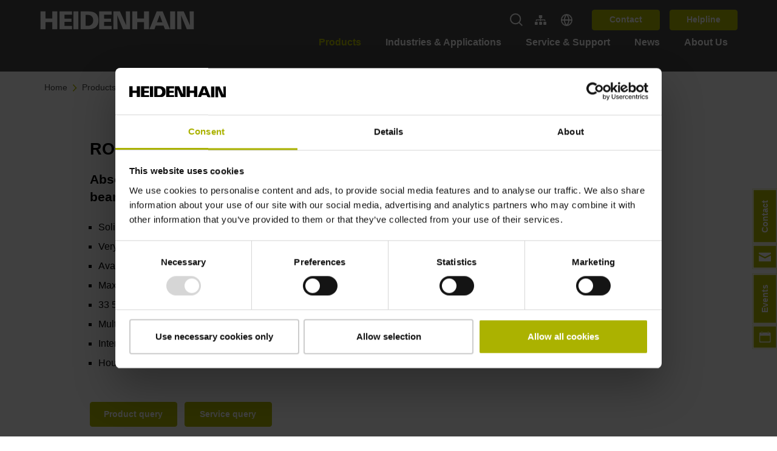

--- FILE ---
content_type: text/css; charset=utf-8
request_url: https://www.heidenhain.co.uk/typo3conf/ext/sitepackage/Resources/Public/Js/dist/assets/main-lib-additional-bootstrap-DGaM1RNG.css
body_size: 3019
content:
.table{width:100%;margin-bottom:1rem;color:#464646}.table th,.table td{padding:.75rem;vertical-align:top;border-top:1px solid #dfdfdf}.table thead th{vertical-align:bottom;border-bottom:2px solid #dfdfdf}.table tbody+tbody{border-top:2px solid #dfdfdf}.table-sm th,.table-sm td{padding:.3rem}.table-bordered,.table-bordered th,.table-bordered td{border:1px solid #dfdfdf}.table-bordered thead th,.table-bordered thead td{border-bottom-width:2px}.table-borderless th,.table-borderless td,.table-borderless thead th,.table-borderless tbody+tbody{border:0}.table-striped tbody tr:nth-of-type(odd){background-color:rgba(0,0,0,.05)}.table-hover tbody tr:hover{color:#464646;background-color:rgba(0,0,0,.075)}.table-primary,.table-primary>th,.table-primary>td{background-color:#eaedb8}.table-primary th,.table-primary td,.table-primary thead th,.table-primary tbody+tbody{border-color:#d9dd7a}.table-hover .table-primary:hover{background-color:#e4e7a3}.table-hover .table-primary:hover>td,.table-hover .table-primary:hover>th{background-color:#e4e7a3}.table-secondary,.table-secondary>th,.table-secondary>td{background-color:#fbfbfb}.table-secondary th,.table-secondary td,.table-secondary thead th,.table-secondary tbody+tbody{border-color:#f8f8f8}.table-hover .table-secondary:hover{background-color:#efefef}.table-hover .table-secondary:hover>td,.table-hover .table-secondary:hover>th{background-color:#efefef}.table-success,.table-success>th,.table-success>td{background-color:#eaedb8}.table-success th,.table-success td,.table-success thead th,.table-success tbody+tbody{border-color:#d9dd7a}.table-hover .table-success:hover{background-color:#e4e7a3}.table-hover .table-success:hover>td,.table-hover .table-success:hover>th{background-color:#e4e7a3}.table-info,.table-info>th,.table-info>td{background-color:#bee5eb}.table-info th,.table-info td,.table-info thead th,.table-info tbody+tbody{border-color:#86cfda}.table-hover .table-info:hover{background-color:#abdde5}.table-hover .table-info:hover>td,.table-hover .table-info:hover>th{background-color:#abdde5}.table-warning,.table-warning>th,.table-warning>td{background-color:#fbe0b8}.table-warning th,.table-warning td,.table-warning thead th,.table-warning tbody+tbody{border-color:#f7c57a}.table-hover .table-warning:hover{background-color:#f9d5a0}.table-hover .table-warning:hover>td,.table-hover .table-warning:hover>th{background-color:#f9d5a0}.table-danger,.table-danger>th,.table-danger>td{background-color:#f2b8b8}.table-danger th,.table-danger td,.table-danger thead th,.table-danger tbody+tbody{border-color:#e87a7a}.table-hover .table-danger:hover{background-color:#efa2a2}.table-hover .table-danger:hover>td,.table-hover .table-danger:hover>th{background-color:#efa2a2}.table-light,.table-light>th,.table-light>td{background-color:#f1f1f1}.table-light th,.table-light td,.table-light thead th,.table-light tbody+tbody{border-color:#e4e4e4}.table-hover .table-light:hover{background-color:#e4e4e4}.table-hover .table-light:hover>td,.table-hover .table-light:hover>th{background-color:#e4e4e4}.table-dark,.table-dark>th,.table-dark>td{background-color:#cbcbcb}.table-dark th,.table-dark td,.table-dark thead th,.table-dark tbody+tbody{border-color:#9f9f9f}.table-hover .table-dark:hover{background-color:#bebebe}.table-hover .table-dark:hover>td,.table-hover .table-dark:hover>th{background-color:#bebebe}.table-gray,.table-gray>th,.table-gray>td{background-color:#d7d8d8}.table-gray th,.table-gray td,.table-gray thead th,.table-gray tbody+tbody{border-color:#b5b6b7}.table-hover .table-gray:hover{background-color:#cacbcb}.table-hover .table-gray:hover>td,.table-hover .table-gray:hover>th{background-color:#cacbcb}.table-text,.table-text>th,.table-text>td{background-color:#fff}.table-text th,.table-text td,.table-text thead th,.table-text tbody+tbody{border-color:#fff}.table-hover .table-text:hover{background-color:#f2f2f2}.table-hover .table-text:hover>td,.table-hover .table-text:hover>th{background-color:#f2f2f2}.table-none,.table-none>th,.table-none>td{background-color:rgba(255,255,255,.72)}.table-none th,.table-none td,.table-none thead th,.table-none tbody+tbody{border-color:rgba(255,255,255,.48)}.table-hover .table-none:hover{background-color:rgba(242,242,242,.72)}.table-hover .table-none:hover>td,.table-hover .table-none:hover>th{background-color:rgba(242,242,242,.72)}.table-active,.table-active>th,.table-active>td{background-color:rgba(0,0,0,.075)}.table-hover .table-active:hover{background-color:rgba(0,0,0,.075)}.table-hover .table-active:hover>td,.table-hover .table-active:hover>th{background-color:rgba(0,0,0,.075)}.table .thead-dark th{color:#fff;background-color:#343a40;border-color:#454d55}.table .thead-light th{color:#495057;background-color:#ccc;border-color:#dfdfdf}.table-dark{color:#fff;background-color:#343a40}.table-dark th,.table-dark td,.table-dark thead th{border-color:#454d55}.table-dark.table-bordered{border:0}.table-dark.table-striped tbody tr:nth-of-type(odd){background-color:rgba(255,255,255,.05)}.table-dark.table-hover tbody tr:hover{color:#fff;background-color:rgba(255,255,255,.075)}@media (max-width: 575.98px){.table-responsive-sm{display:block;width:100%;overflow-x:auto;-webkit-overflow-scrolling:touch}.table-responsive-sm>.table-bordered{border:0}}@media (max-width: 767.98px){.table-responsive-md{display:block;width:100%;overflow-x:auto;-webkit-overflow-scrolling:touch}.table-responsive-md>.table-bordered{border:0}}@media (max-width: 991.98px){.table-responsive-lg{display:block;width:100%;overflow-x:auto;-webkit-overflow-scrolling:touch}.table-responsive-lg>.table-bordered{border:0}}@media (max-width: 1199.98px){.table-responsive-xl{display:block;width:100%;overflow-x:auto;-webkit-overflow-scrolling:touch}.table-responsive-xl>.table-bordered{border:0}}@media (max-width: 1479.98px){.table-responsive-xxl{display:block;width:100%;overflow-x:auto;-webkit-overflow-scrolling:touch}.table-responsive-xxl>.table-bordered{border:0}}.table-responsive{display:block;width:100%;overflow-x:auto;-webkit-overflow-scrolling:touch}.table-responsive>.table-bordered{border:0}.pagination{display:flex;padding-left:0;list-style:none;border-radius:4px}.page-link{position:relative;display:block;padding:.5rem .75rem;margin-left:-1px;line-height:1.25;color:#b5bd00;background-color:#fff;border:1px solid #dfdfdf}.page-link:hover{z-index:2;color:#6c7100;text-decoration:none;background-color:#ccc;border-color:#dfdfdf}.page-link:focus{z-index:3;outline:0;box-shadow:0 0 0 .2rem rgba(181,189,0,.25)}.page-item:first-child .page-link{margin-left:0;border-top-left-radius:4px;border-bottom-left-radius:4px}.page-item:last-child .page-link{border-top-right-radius:4px;border-bottom-right-radius:4px}.page-item.active .page-link{z-index:3;color:#fff;background-color:#b5bd00;border-color:#b5bd00}.page-item.disabled .page-link{color:#717374;pointer-events:none;cursor:auto;background-color:#fff;border-color:#dfdfdf}.pagination-lg .page-link{padding:.75rem 1.5rem;font-size:2.1875rem;line-height:1.8}.pagination-lg .page-item:first-child .page-link{border-top-left-radius:.3rem;border-bottom-left-radius:.3rem}.pagination-lg .page-item:last-child .page-link{border-top-right-radius:.3rem;border-bottom-right-radius:.3rem}.pagination-sm .page-link{padding:.25rem .5rem;font-size:.85rem;line-height:1.5}.pagination-sm .page-item:first-child .page-link{border-top-left-radius:2px;border-bottom-left-radius:2px}.pagination-sm .page-item:last-child .page-link{border-top-right-radius:2px;border-bottom-right-radius:2px}.badge{display:inline-block;padding:.25em .4em;font-size:75%;font-weight:600;line-height:1;text-align:center;white-space:nowrap;vertical-align:baseline;border-radius:4px;transition:color .15s ease-in-out,background-color .15s ease-in-out,border-color .15s ease-in-out,box-shadow .15s ease-in-out}@media (prefers-reduced-motion: reduce){.badge{transition:none}}a.badge:hover,a.badge:focus{text-decoration:none}.badge:empty{display:none}.btn .badge{position:relative;top:-1px}.badge-pill{padding-right:.6em;padding-left:.6em;border-radius:10rem}.badge-primary{color:#464646;background-color:#b5bd00}a.badge-primary:hover,a.badge-primary:focus{color:#464646;background-color:#848a00}a.badge-primary:focus,a.badge-primary.focus{outline:0;box-shadow:0 0 0 .2rem rgba(181,189,0,.5)}.badge-secondary{color:#464646;background-color:#f2f2f2}a.badge-secondary:hover,a.badge-secondary:focus{color:#464646;background-color:#d9d9d9}a.badge-secondary:focus,a.badge-secondary.focus{outline:0;box-shadow:0 0 0 .2rem rgba(242,242,242,.5)}.badge-success{color:#464646;background-color:#b5bd00}a.badge-success:hover,a.badge-success:focus{color:#464646;background-color:#848a00}a.badge-success:focus,a.badge-success.focus{outline:0;box-shadow:0 0 0 .2rem rgba(181,189,0,.5)}.badge-info{color:#fff;background-color:#17a2b8}a.badge-info:hover,a.badge-info:focus{color:#fff;background-color:#117a8b}a.badge-info:focus,a.badge-info.focus{outline:0;box-shadow:0 0 0 .2rem rgba(23,162,184,.5)}.badge-warning{color:#464646;background-color:#f09000}a.badge-warning:hover,a.badge-warning:focus{color:#464646;background-color:#bd7100}a.badge-warning:focus,a.badge-warning.focus{outline:0;box-shadow:0 0 0 .2rem rgba(240,144,0,.5)}.badge-danger{color:#fff;background-color:#d20000}a.badge-danger:hover,a.badge-danger:focus{color:#fff;background-color:#9f0000}a.badge-danger:focus,a.badge-danger.focus{outline:0;box-shadow:0 0 0 .2rem rgba(210,0,0,.5)}.badge-light{color:#464646;background-color:#ccc}a.badge-light:hover,a.badge-light:focus{color:#464646;background-color:#b3b3b3}a.badge-light:focus,a.badge-light.focus{outline:0;box-shadow:0 0 0 .2rem rgba(204,204,204,.5)}.badge-dark{color:#fff;background-color:#464646}a.badge-dark:hover,a.badge-dark:focus{color:#fff;background-color:#2d2d2d}a.badge-dark:focus,a.badge-dark.focus{outline:0;box-shadow:0 0 0 .2rem rgba(70,70,70,.5)}.badge-gray{color:#fff;background-color:#717374}a.badge-gray:hover,a.badge-gray:focus{color:#fff;background-color:#58595a}a.badge-gray:focus,a.badge-gray.focus{outline:0;box-shadow:0 0 0 .2rem rgba(113,115,116,.5)}.badge-text{color:#464646;background-color:#fff}a.badge-text:hover,a.badge-text:focus{color:#464646;background-color:#e6e6e6}a.badge-text:focus,a.badge-text.focus{outline:0;box-shadow:0 0 0 .2rem rgba(255,255,255,.5)}.badge-none{color:#464646;background-color:rgba(255,255,255,0)}a.badge-none:hover,a.badge-none:focus{color:#464646;background-color:rgba(230,230,230,0)}a.badge-none:focus,a.badge-none.focus{outline:0;box-shadow:0 0 0 .2rem rgba(255,255,255,.5)}.media{display:flex;align-items:flex-start}.media-body{flex:1}.tooltip{position:absolute;z-index:1070;display:block;margin:0;font-family:Arial,sans-serif;font-style:normal;font-weight:400;line-height:1.5;text-align:left;text-align:start;text-decoration:none;text-shadow:none;text-transform:none;letter-spacing:normal;word-break:normal;white-space:normal;word-spacing:normal;line-break:auto;font-size:.85rem;word-wrap:break-word;opacity:0}.tooltip.show{opacity:.9}.tooltip .arrow{position:absolute;display:block;width:.8rem;height:.4rem}.tooltip .arrow:before{position:absolute;content:"";border-color:transparent;border-style:solid}.bs-tooltip-top,.bs-tooltip-auto[x-placement^=top]{padding:.4rem 0}.bs-tooltip-top .arrow,.bs-tooltip-auto[x-placement^=top] .arrow{bottom:0}.bs-tooltip-top .arrow:before,.bs-tooltip-auto[x-placement^=top] .arrow:before{top:0;border-width:.4rem .4rem 0;border-top-color:#000}.bs-tooltip-right,.bs-tooltip-auto[x-placement^=right]{padding:0 .4rem}.bs-tooltip-right .arrow,.bs-tooltip-auto[x-placement^=right] .arrow{left:0;width:.4rem;height:.8rem}.bs-tooltip-right .arrow:before,.bs-tooltip-auto[x-placement^=right] .arrow:before{right:0;border-width:.4rem .4rem .4rem 0;border-right-color:#000}.bs-tooltip-bottom,.bs-tooltip-auto[x-placement^=bottom]{padding:.4rem 0}.bs-tooltip-bottom .arrow,.bs-tooltip-auto[x-placement^=bottom] .arrow{top:0}.bs-tooltip-bottom .arrow:before,.bs-tooltip-auto[x-placement^=bottom] .arrow:before{bottom:0;border-width:0 .4rem .4rem;border-bottom-color:#000}.bs-tooltip-left,.bs-tooltip-auto[x-placement^=left]{padding:0 .4rem}.bs-tooltip-left .arrow,.bs-tooltip-auto[x-placement^=left] .arrow{right:0;width:.4rem;height:.8rem}.bs-tooltip-left .arrow:before,.bs-tooltip-auto[x-placement^=left] .arrow:before{left:0;border-width:.4rem 0 .4rem .4rem;border-left-color:#000}.tooltip-inner{max-width:200px;padding:.25rem .5rem;color:#fff;text-align:center;background-color:#000;border-radius:4px}.modal-open{overflow:hidden}.modal-open .modal{overflow-x:hidden;overflow-y:auto}.modal{position:fixed;top:0;left:0;z-index:1050;display:none;width:100%;height:100%;overflow:hidden;outline:0}.modal-dialog{position:relative;width:auto;margin:.5rem;pointer-events:none}.modal.fade .modal-dialog{transition:transform .3s ease-out}@media (prefers-reduced-motion: reduce){.modal.fade .modal-dialog{transition:none}}.modal.fade .modal-dialog{transform:translateY(-50px)}.modal.show .modal-dialog{transform:none}.modal.modal-static .modal-dialog{transform:scale(1.02)}.modal-dialog-scrollable{display:flex;max-height:calc(100% - 1rem)}.modal-dialog-scrollable .modal-content{max-height:calc(100vh - 1rem);overflow:hidden}.modal-dialog-scrollable .modal-header,.modal-dialog-scrollable .modal-footer{flex-shrink:0}.modal-dialog-scrollable .modal-body{overflow-y:auto}.modal-dialog-centered{display:flex;align-items:center;min-height:calc(100% - 1rem)}.modal-dialog-centered:before{display:block;height:calc(100vh - 1rem);height:min-content;content:""}.modal-dialog-centered.modal-dialog-scrollable{flex-direction:column;justify-content:center;height:100%}.modal-dialog-centered.modal-dialog-scrollable .modal-content{max-height:none}.modal-dialog-centered.modal-dialog-scrollable:before{content:none}.modal-content{position:relative;display:flex;flex-direction:column;width:100%;pointer-events:auto;background-color:#fff;background-clip:padding-box;border:1px solid rgba(0,0,0,.2);border-radius:.3rem;outline:0}.modal-backdrop{position:fixed;top:0;left:0;z-index:1040;width:100vw;height:100vh;background-color:#000}.modal-backdrop.fade{opacity:0}.modal-backdrop.show{opacity:.5}.modal-header{display:flex;align-items:flex-start;justify-content:space-between;padding:1rem;border-bottom:1px solid #dfdfdf;border-top-left-radius:calc(.3rem - 1px);border-top-right-radius:calc(.3rem - 1px)}.modal-header .close{padding:1rem;margin:-1rem -1rem -1rem auto}.modal-title{margin-bottom:0;line-height:1.5}.modal-body{position:relative;flex:1 1 auto;padding:1rem}.modal-footer{display:flex;flex-wrap:wrap;align-items:center;justify-content:flex-end;padding:.75rem;border-top:1px solid #dfdfdf;border-bottom-right-radius:calc(.3rem - 1px);border-bottom-left-radius:calc(.3rem - 1px)}.modal-footer>*{margin:.25rem}.modal-scrollbar-measure{position:absolute;top:-9999px;width:50px;height:50px;overflow:scroll}@media (min-width: 576px){.modal-dialog{max-width:500px;margin:1.75rem auto}.modal-dialog-scrollable{max-height:calc(100% - 3.5rem)}.modal-dialog-scrollable .modal-content{max-height:calc(100vh - 3.5rem)}.modal-dialog-centered{min-height:calc(100% - 3.5rem)}.modal-dialog-centered:before{height:calc(100vh - 3.5rem);height:min-content}.modal-sm{max-width:300px}}@media (min-width: 992px){.modal-lg,.modal-xl{max-width:800px}}@media (min-width: 1200px){.modal-xl{max-width:1140px}}


--- FILE ---
content_type: text/css; charset=utf-8
request_url: https://www.heidenhain.co.uk/typo3conf/ext/sitepackage/Resources/Public/Js/dist/assets/usePagination-D6zxfZZR.css
body_size: -38
content:
._licenseAgreementModel_15aq4_1{padding-top:100px}._licenseAgreementModel_15aq4_1 .modal-content{max-height:80vh;overflow-y:scroll}


--- FILE ---
content_type: application/javascript; charset=utf-8
request_url: https://www.heidenhain.co.uk/typo3conf/ext/sitepackage/Resources/Public/Js/dist/assets/ProductFilterListSplit-BU51n038.js
body_size: 32076
content:
import{j as v,r as k,a as Yt,R as T}from"./index-Cgxhk2ZS.js";import{_ as Kt,c as Ln,i as tt,d as jn,f as Ve,g as Tn,h as nt,j as Vn,k as Nn,l as kn,n as _n,o as Fn,p as $n,q as Hn,m as fe,r as Un,s as zn,w as Wn,x as E,v as Ae,y as Bn,z as Gn,u as Yn,S as Kn,e as Xn,P as Qn,a as Zn,t as qn,b as Jn}from"./usePagination-SZIS36Eq.js";import{g as Me}from"./_commonjsHelpers-BosuxZz1.js";import{i as er}from"./isSymbol-DHcJv6te.js";import{t as tr}from"./toNumber-OUaWPfBq.js";import{c as xe}from"./index-DIe2C7eQ.js";import{u as Ne}from"./useTranslation-BvyW4IZ-.js";import{B as nr}from"./Button-nWGNMOc2.js";function rr(n){return n&&n.length?n[0]:void 0}var ar=rr;const ut=Me(ar);var ir=Kt;function or(n,e){var r;return ir(n,function(a,t,i){return r=e(a,t,i),!r}),!!r}var sr=or,lr=Ln,ur=tt,cr=jn,fr=er;function pr(n,e,r){if(!fr(r))return!1;var a=typeof e;return(a=="number"?ur(r)&&cr(e,r.length):a=="string"&&e in r)?lr(r[e],n):!1}var dr=pr,hr=Tn,mr=Ve,vr=sr,gr=nt,br=dr;function yr(n,e,r){var a=gr(n)?hr:vr;return r&&br(n,e,r)&&(e=void 0),a(n,mr(e))}var Sr=yr;const Xt=Me(Sr),Or=({tableAttributes:n})=>v.jsx("div",{className:"px-4 py-3 d-none d-md-flex product-table-header","data-testid":"product-table-header",children:n.map((e,r)=>v.jsx("div",{children:v.jsx("div",{className:"font-weight-bold",children:e})},e||r))});var xr=Vn,wr=Nn,Cr=kn,Pr=nt,Ir=tt,Mr=_n,Er=Fn,Rr=$n,Ar="[object Map]",Dr="[object Set]",Lr=Object.prototype,jr=Lr.hasOwnProperty;function Tr(n){if(n==null)return!0;if(Ir(n)&&(Pr(n)||typeof n=="string"||typeof n.splice=="function"||Mr(n)||Rr(n)||Cr(n)))return!n.length;var e=wr(n);if(e==Ar||e==Dr)return!n.size;if(Er(n))return!xr(n).length;for(var r in n)if(jr.call(n,r))return!1;return!0}var Vr=Tr;const Qt=Me(Vr);var Nr=Ve,kr=tt,_r=Hn;function Fr(n){return function(e,r,a){var t=Object(e);if(!kr(e)){var i=Nr(r);e=_r(e),r=function(l){return i(t[l],l,t)}}var s=n(e,r,a);return s>-1?t[i?e[s]:s]:void 0}}var $r=Fr;function Hr(n,e,r,a){for(var t=n.length,i=r+(a?1:-1);a?i--:++i<t;)if(e(n[i],i,n))return i;return-1}var Ur=Hr,zr=tr,ct=1/0,Wr=17976931348623157e292;function Br(n){if(!n)return n===0?n:0;if(n=zr(n),n===ct||n===-ct){var e=n<0?-1:1;return e*Wr}return n===n?n:0}var Gr=Br,Yr=Gr;function Kr(n){var e=Yr(n),r=e%1;return e===e?r?e-r:e:0}var Xr=Kr,Qr=Ur,Zr=Ve,qr=Xr,Jr=Math.max;function ea(n,e,r){var a=n==null?0:n.length;if(!a)return-1;var t=r==null?0:qr(r);return t<0&&(t=Jr(a+t,0)),Qr(n,Zr(e),t)}var ta=ea,na=$r,ra=ta,aa=na(ra),ia=aa;const ft=Me(ia);function oa(n){for(var e=-1,r=n==null?0:n.length,a=0,t=[];++e<r;){var i=n[e];i&&(t[a++]=i)}return t}var sa=oa;const Zt=Me(sa);function la(n,e,r,a){for(var t=-1,i=n==null?0:n.length;++t<i;){var s=n[t];e(a,s,r(s),n)}return a}var ua=la,ca=Kt;function fa(n,e,r,a){return ca(n,function(t,i,s){e(a,t,r(t),s)}),a}var pa=fa,da=ua,ha=pa,ma=Ve,va=nt;function ga(n,e){return function(r,a){var t=va(r)?da:ha,i=e?e():{};return t(r,n,ma(a),i)}}var ba=ga,ya=ba,Sa=ya(function(n,e,r){n[r?0:1].push(e)},function(){return[[],[]]}),Oa=Sa;const xa=Me(Oa),wa=n=>fe(n.values,({value_int:r,value_string:a})=>({value:r,label:a,id:n.feature_uid}));function we(n,e){if(n==null)return{};var r,a,t=Un(n,e);if(Object.getOwnPropertySymbols){var i=Object.getOwnPropertySymbols(n);for(a=0;a<i.length;a++)r=i[a],e.indexOf(r)===-1&&{}.propertyIsEnumerable.call(n,r)&&(t[r]=n[r])}return t}function Ca(n){if(Array.isArray(n))return n}function Pa(n,e){var r=n==null?null:typeof Symbol<"u"&&n[Symbol.iterator]||n["@@iterator"];if(r!=null){var a,t,i,s,l=[],o=!0,u=!1;try{if(i=(r=r.call(n)).next,e!==0)for(;!(o=(a=i.call(r)).done)&&(l.push(a.value),l.length!==e);o=!0);}catch(c){u=!0,t=c}finally{try{if(!o&&r.return!=null&&(s=r.return(),Object(s)!==s))return}finally{if(u)throw t}}return l}}function Ke(n,e){(e==null||e>n.length)&&(e=n.length);for(var r=0,a=Array(e);r<e;r++)a[r]=n[r];return a}function qt(n,e){if(n){if(typeof n=="string")return Ke(n,e);var r={}.toString.call(n).slice(8,-1);return r==="Object"&&n.constructor&&(r=n.constructor.name),r==="Map"||r==="Set"?Array.from(n):r==="Arguments"||/^(?:Ui|I)nt(?:8|16|32)(?:Clamped)?Array$/.test(r)?Ke(n,e):void 0}}function Ia(){throw new TypeError("Invalid attempt to destructure non-iterable instance.\nIn order to be iterable, non-array objects must have a [Symbol.iterator]() method.")}function pt(n,e){return Ca(n)||Pa(n,e)||qt(n,e)||Ia()}function Ma(n){if(Array.isArray(n))return Ke(n)}function Ea(n){if(typeof Symbol<"u"&&n[Symbol.iterator]!=null||n["@@iterator"]!=null)return Array.from(n)}function Ra(){throw new TypeError("Invalid attempt to spread non-iterable instance.\nIn order to be iterable, non-array objects must have a [Symbol.iterator]() method.")}function Aa(n){return Ma(n)||Ea(n)||qt(n)||Ra()}function pe(n){"@babel/helpers - typeof";return pe=typeof Symbol=="function"&&typeof Symbol.iterator=="symbol"?function(e){return typeof e}:function(e){return e&&typeof Symbol=="function"&&e.constructor===Symbol&&e!==Symbol.prototype?"symbol":typeof e},pe(n)}function Da(n,e){if(pe(n)!="object"||!n)return n;var r=n[Symbol.toPrimitive];if(r!==void 0){var a=r.call(n,e);if(pe(a)!="object")return a;throw new TypeError("@@toPrimitive must return a primitive value.")}return String(n)}function Jt(n){var e=Da(n,"string");return pe(e)=="symbol"?e:e+""}function te(n,e,r){return(e=Jt(e))in n?Object.defineProperty(n,e,{value:r,enumerable:!0,configurable:!0,writable:!0}):n[e]=r,n}function be(n,e){if(!(n instanceof e))throw new TypeError("Cannot call a class as a function")}function La(n,e){for(var r=0;r<e.length;r++){var a=e[r];a.enumerable=a.enumerable||!1,a.configurable=!0,"value"in a&&(a.writable=!0),Object.defineProperty(n,Jt(a.key),a)}}function ye(n,e,r){return e&&La(n.prototype,e),Object.defineProperty(n,"prototype",{writable:!1}),n}function Xe(n){if(n===void 0)throw new ReferenceError("this hasn't been initialised - super() hasn't been called");return n}function Se(n,e){if(typeof e!="function"&&e!==null)throw new TypeError("Super expression must either be null or a function");n.prototype=Object.create(e&&e.prototype,{constructor:{value:n,writable:!0,configurable:!0}}),Object.defineProperty(n,"prototype",{writable:!1}),e&&zn(n,e)}function Ce(n,e){if(e&&(pe(e)=="object"||typeof e=="function"))return e;if(e!==void 0)throw new TypeError("Derived constructors may only return object or undefined");return Xe(n)}function ne(n){return ne=Object.setPrototypeOf?Object.getPrototypeOf.bind():function(e){return e.__proto__||Object.getPrototypeOf(e)},ne(n)}var dt=Number.isNaN||function(e){return typeof e=="number"&&e!==e};function ja(n,e){return!!(n===e||dt(n)&&dt(e))}function Ta(n,e){if(n.length!==e.length)return!1;for(var r=0;r<n.length;r++)if(!ja(n[r],e[r]))return!1;return!0}function ht(n,e){e===void 0&&(e=Ta);var r,a=[],t,i=!1;function s(){for(var l=[],o=0;o<arguments.length;o++)l[o]=arguments[o];return i&&r===this&&e(l,a)||(t=n.apply(this,l),i=!0,r=this,a=l),t}return s}function Va(n){if(n.sheet)return n.sheet;for(var e=0;e<document.styleSheets.length;e++)if(document.styleSheets[e].ownerNode===n)return document.styleSheets[e]}function Na(n){var e=document.createElement("style");return e.setAttribute("data-emotion",n.key),n.nonce!==void 0&&e.setAttribute("nonce",n.nonce),e.appendChild(document.createTextNode("")),e}var ka=function(){function n(r){this.isSpeedy=r.speedy===void 0?!0:r.speedy,this.tags=[],this.ctr=0,this.nonce=r.nonce,this.key=r.key,this.container=r.container,this.before=null}var e=n.prototype;return e.insert=function(a){if(this.ctr%(this.isSpeedy?65e3:1)===0){var t=Na(this),i;this.tags.length===0?i=this.before:i=this.tags[this.tags.length-1].nextSibling,this.container.insertBefore(t,i),this.tags.push(t)}var s=this.tags[this.tags.length-1];if(this.isSpeedy){var l=Va(s);try{var o=a.charCodeAt(1)===105&&a.charCodeAt(0)===64;l.insertRule(a,o?0:l.cssRules.length)}catch(u){}}else s.appendChild(document.createTextNode(a));this.ctr++},e.flush=function(){this.tags.forEach(function(a){return a.parentNode.removeChild(a)}),this.tags=[],this.ctr=0},n}();function _a(n){function e(O,S,b,P,f){for(var N=0,m=0,ee=0,H=0,G,A,se=0,ce=0,w,U=w=G=0,j=0,B=0,Oe=0,q=0,Pe=b.length,me=Pe-1,le,I="",X="",ke="",_e="",ve;j<Pe;){if(A=b.charCodeAt(j),j===me&&m+H+ee+N!==0&&(m!==0&&(A=m===47?10:47),H=ee=N=0,Pe++,me++),m+H+ee+N===0){if(j===me&&(0<B&&(I=I.replace(d,"")),0<I.trim().length)){switch(A){case 32:case 9:case 59:case 13:case 10:break;default:I+=b.charAt(j)}A=59}switch(A){case 123:for(I=I.trim(),G=I.charCodeAt(0),w=1,q=++j;j<Pe;){switch(A=b.charCodeAt(j)){case 123:w++;break;case 125:w--;break;case 47:switch(A=b.charCodeAt(j+1)){case 42:case 47:e:{for(U=j+1;U<me;++U)switch(b.charCodeAt(U)){case 47:if(A===42&&b.charCodeAt(U-1)===42&&j+2!==U){j=U+1;break e}break;case 10:if(A===47){j=U+1;break e}}j=U}}break;case 91:A++;case 40:A++;case 34:case 39:for(;j++<me&&b.charCodeAt(j)!==A;);}if(w===0)break;j++}switch(w=b.substring(q,j),G===0&&(G=(I=I.replace(p,"").trim()).charCodeAt(0)),G){case 64:switch(0<B&&(I=I.replace(d,"")),A=I.charCodeAt(1),A){case 100:case 109:case 115:case 45:B=S;break;default:B=ae}if(w=e(S,B,w,A,f+1),q=w.length,0<ie&&(B=r(ae,I,Oe),ve=l(3,w,B,S,$,V,q,A,f,P),I=B.join(""),ve!==void 0&&(q=(w=ve.trim()).length)===0&&(A=0,w="")),0<q)switch(A){case 115:I=I.replace(Y,s);case 100:case 109:case 45:w=I+"{"+w+"}";break;case 107:I=I.replace(M,"$1 $2"),w=I+"{"+w+"}",w=K===1||K===2&&i("@"+w,3)?"@-webkit-"+w+"@"+w:"@"+w;break;default:w=I+w,P===112&&(w=(X+=w,""))}else w="";break;default:w=e(S,r(S,I,Oe),w,P,f+1)}ke+=w,w=Oe=B=U=G=0,I="",A=b.charCodeAt(++j);break;case 125:case 59:if(I=(0<B?I.replace(d,""):I).trim(),1<(q=I.length))switch(U===0&&(G=I.charCodeAt(0),G===45||96<G&&123>G)&&(q=(I=I.replace(" ",":")).length),0<ie&&(ve=l(1,I,S,O,$,V,X.length,P,f,P))!==void 0&&(q=(I=ve.trim()).length)===0&&(I="\0\0"),G=I.charCodeAt(0),A=I.charCodeAt(1),G){case 0:break;case 64:if(A===105||A===99){_e+=I+b.charAt(j);break}default:I.charCodeAt(q-1)!==58&&(X+=t(I,G,A,I.charCodeAt(2)))}Oe=B=U=G=0,I="",A=b.charCodeAt(++j)}}switch(A){case 13:case 10:m===47?m=0:1+G===0&&P!==107&&0<I.length&&(B=1,I+="\0"),0<ie*de&&l(0,I,S,O,$,V,X.length,P,f,P),V=1,$++;break;case 59:case 125:if(m+H+ee+N===0){V++;break}default:switch(V++,le=b.charAt(j),A){case 9:case 32:if(H+N+m===0)switch(se){case 44:case 58:case 9:case 32:le="";break;default:A!==32&&(le=" ")}break;case 0:le="\\0";break;case 12:le="\\f";break;case 11:le="\\v";break;case 38:H+m+N===0&&(B=Oe=1,le="\f"+le);break;case 108:if(H+m+N+Z===0&&0<U)switch(j-U){case 2:se===112&&b.charCodeAt(j-3)===58&&(Z=se);case 8:ce===111&&(Z=ce)}break;case 58:H+m+N===0&&(U=j);break;case 44:m+ee+H+N===0&&(B=1,le+="\r");break;case 34:case 39:m===0&&(H=H===A?0:H===0?A:H);break;case 91:H+m+ee===0&&N++;break;case 93:H+m+ee===0&&N--;break;case 41:H+m+N===0&&ee--;break;case 40:if(H+m+N===0){if(G===0)switch(2*se+3*ce){case 533:break;default:G=1}ee++}break;case 64:m+ee+H+N+U+w===0&&(w=1);break;case 42:case 47:if(!(0<H+N+ee))switch(m){case 0:switch(2*A+3*b.charCodeAt(j+1)){case 235:m=47;break;case 220:q=j,m=42}break;case 42:A===47&&se===42&&q+2!==j&&(b.charCodeAt(q+2)===33&&(X+=b.substring(q,j+1)),le="",m=0)}}m===0&&(I+=le)}ce=se,se=A,j++}if(q=X.length,0<q){if(B=S,0<ie&&(ve=l(2,X,B,O,$,V,q,P,f,P),ve!==void 0&&(X=ve).length===0))return _e+X+ke;if(X=B.join(",")+"{"+X+"}",K*Z!==0){switch(K!==2||i(X,2)||(Z=0),Z){case 111:X=X.replace(_,":-moz-$1")+X;break;case 112:X=X.replace(F,"::-webkit-input-$1")+X.replace(F,"::-moz-$1")+X.replace(F,":-ms-input-$1")+X}Z=0}}return _e+X+ke}function r(O,S,b){var P=S.trim().split(x);S=P;var f=P.length,N=O.length;switch(N){case 0:case 1:var m=0;for(O=N===0?"":O[0]+" ";m<f;++m)S[m]=a(O,S[m],b).trim();break;default:var ee=m=0;for(S=[];m<f;++m)for(var H=0;H<N;++H)S[ee++]=a(O[H]+" ",P[m],b).trim()}return S}function a(O,S,b){var P=S.charCodeAt(0);switch(33>P&&(P=(S=S.trim()).charCodeAt(0)),P){case 38:return S.replace(R,"$1"+O.trim());case 58:return O.trim()+S.replace(R,"$1"+O.trim());default:if(0<1*b&&0<S.indexOf("\f"))return S.replace(R,(O.charCodeAt(0)===58?"":"$1")+O.trim())}return O+S}function t(O,S,b,P){var f=O+";",N=2*S+3*b+4*P;if(N===944){O=f.indexOf(":",9)+1;var m=f.substring(O,f.length-1).trim();return m=f.substring(0,O).trim()+m+";",K===1||K===2&&i(m,1)?"-webkit-"+m+m:m}if(K===0||K===2&&!i(f,1))return f;switch(N){case 1015:return f.charCodeAt(10)===97?"-webkit-"+f+f:f;case 951:return f.charCodeAt(3)===116?"-webkit-"+f+f:f;case 963:return f.charCodeAt(5)===110?"-webkit-"+f+f:f;case 1009:if(f.charCodeAt(4)!==100)break;case 969:case 942:return"-webkit-"+f+f;case 978:return"-webkit-"+f+"-moz-"+f+f;case 1019:case 983:return"-webkit-"+f+"-moz-"+f+"-ms-"+f+f;case 883:if(f.charCodeAt(8)===45)return"-webkit-"+f+f;if(0<f.indexOf("image-set(",11))return f.replace(Q,"$1-webkit-$2")+f;break;case 932:if(f.charCodeAt(4)===45)switch(f.charCodeAt(5)){case 103:return"-webkit-box-"+f.replace("-grow","")+"-webkit-"+f+"-ms-"+f.replace("grow","positive")+f;case 115:return"-webkit-"+f+"-ms-"+f.replace("shrink","negative")+f;case 98:return"-webkit-"+f+"-ms-"+f.replace("basis","preferred-size")+f}return"-webkit-"+f+"-ms-"+f+f;case 964:return"-webkit-"+f+"-ms-flex-"+f+f;case 1023:if(f.charCodeAt(8)!==99)break;return m=f.substring(f.indexOf(":",15)).replace("flex-","").replace("space-between","justify"),"-webkit-box-pack"+m+"-webkit-"+f+"-ms-flex-pack"+m+f;case 1005:return g.test(f)?f.replace(h,":-webkit-")+f.replace(h,":-moz-")+f:f;case 1e3:switch(m=f.substring(13).trim(),S=m.indexOf("-")+1,m.charCodeAt(0)+m.charCodeAt(S)){case 226:m=f.replace(D,"tb");break;case 232:m=f.replace(D,"tb-rl");break;case 220:m=f.replace(D,"lr");break;default:return f}return"-webkit-"+f+"-ms-"+m+f;case 1017:if(f.indexOf("sticky",9)===-1)break;case 975:switch(S=(f=O).length-10,m=(f.charCodeAt(S)===33?f.substring(0,S):f).substring(O.indexOf(":",7)+1).trim(),N=m.charCodeAt(0)+(m.charCodeAt(7)|0)){case 203:if(111>m.charCodeAt(8))break;case 115:f=f.replace(m,"-webkit-"+m)+";"+f;break;case 207:case 102:f=f.replace(m,"-webkit-"+(102<N?"inline-":"")+"box")+";"+f.replace(m,"-webkit-"+m)+";"+f.replace(m,"-ms-"+m+"box")+";"+f}return f+";";case 938:if(f.charCodeAt(5)===45)switch(f.charCodeAt(6)){case 105:return m=f.replace("-items",""),"-webkit-"+f+"-webkit-box-"+m+"-ms-flex-"+m+f;case 115:return"-webkit-"+f+"-ms-flex-item-"+f.replace(re,"")+f;default:return"-webkit-"+f+"-ms-flex-line-pack"+f.replace("align-content","").replace(re,"")+f}break;case 973:case 989:if(f.charCodeAt(3)!==45||f.charCodeAt(4)===122)break;case 931:case 953:if(z.test(O)===!0)return(m=O.substring(O.indexOf(":")+1)).charCodeAt(0)===115?t(O.replace("stretch","fill-available"),S,b,P).replace(":fill-available",":stretch"):f.replace(m,"-webkit-"+m)+f.replace(m,"-moz-"+m.replace("fill-",""))+f;break;case 962:if(f="-webkit-"+f+(f.charCodeAt(5)===102?"-ms-"+f:"")+f,b+P===211&&f.charCodeAt(13)===105&&0<f.indexOf("transform",10))return f.substring(0,f.indexOf(";",27)+1).replace(y,"$1-webkit-$2")+f}return f}function i(O,S){var b=O.indexOf(S===1?":":"{"),P=O.substring(0,S!==3?b:10);return b=O.substring(b+1,O.length-1),oe(S!==2?P:P.replace(L,"$1"),b,S)}function s(O,S){var b=t(S,S.charCodeAt(0),S.charCodeAt(1),S.charCodeAt(2));return b!==S+";"?b.replace(W," or ($1)").substring(4):"("+S+")"}function l(O,S,b,P,f,N,m,ee,H,G){for(var A=0,se=S,ce;A<ie;++A)switch(ce=ue[A].call(c,O,se,b,P,f,N,m,ee,H,G)){case void 0:case!1:case!0:case null:break;default:se=ce}if(se!==S)return se}function o(O){switch(O){case void 0:case null:ie=ue.length=0;break;default:if(typeof O=="function")ue[ie++]=O;else if(typeof O=="object")for(var S=0,b=O.length;S<b;++S)o(O[S]);else de=!!O|0}return o}function u(O){return O=O.prefix,O!==void 0&&(oe=null,O?typeof O!="function"?K=1:(K=2,oe=O):K=0),u}function c(O,S){var b=O;if(33>b.charCodeAt(0)&&(b=b.trim()),he=b,b=[he],0<ie){var P=l(-1,S,b,b,$,V,0,0,0,0);P!==void 0&&typeof P=="string"&&(S=P)}var f=e(ae,b,S,0,0);return 0<ie&&(P=l(-2,f,b,b,$,V,f.length,0,0,0),P!==void 0&&(f=P)),he="",Z=0,V=$=1,f}var p=/^\0+/g,d=/[\0\r\f]/g,h=/: */g,g=/zoo|gra/,y=/([,: ])(transform)/g,x=/,\r+?/g,R=/([\t\r\n ])*\f?&/g,M=/@(k\w+)\s*(\S*)\s*/,F=/::(place)/g,_=/:(read-only)/g,D=/[svh]\w+-[tblr]{2}/,Y=/\(\s*(.*)\s*\)/g,W=/([\s\S]*?);/g,re=/-self|flex-/g,L=/[^]*?(:[rp][el]a[\w-]+)[^]*/,z=/stretch|:\s*\w+\-(?:conte|avail)/,Q=/([^-])(image-set\()/,V=1,$=1,Z=0,K=1,ae=[],ue=[],ie=0,oe=null,de=0,he="";return c.use=o,c.set=u,n!==void 0&&u(n),c}var Qe="/*|*/",Fa=Qe+"}";function $a(n){n&&Le.current.insert(n+"}")}var Le={current:null},Ha=function(e,r,a,t,i,s,l,o,u,c){switch(e){case 1:{switch(r.charCodeAt(0)){case 64:return Le.current.insert(r+";"),"";case 108:if(r.charCodeAt(2)===98)return""}break}case 2:{if(o===0)return r+Qe;break}case 3:switch(o){case 102:case 112:return Le.current.insert(a[0]+r),"";default:return r+(c===0?Qe:"")}case-2:r.split(Fa).forEach($a)}},Ua=function(e){e===void 0&&(e={});var r=e.key||"css",a;e.prefix!==void 0&&(a={prefix:e.prefix});var t=new _a(a),i={},s;{s=e.container||document.head;var l=document.querySelectorAll("style[data-emotion-"+r+"]");Array.prototype.forEach.call(l,function(c){var p=c.getAttribute("data-emotion-"+r);p.split(" ").forEach(function(d){i[d]=!0}),c.parentNode!==s&&s.appendChild(c)})}var o;t.use(e.stylisPlugins)(Ha),o=function(p,d,h,g){var y=d.name;Le.current=h,t(p,d.styles),g&&(u.inserted[y]=!0)};var u={key:r,sheet:new ka({key:r,container:s,nonce:e.nonce,speedy:e.speedy}),nonce:e.nonce,inserted:i,registered:{},insert:o};return u},za=!0;function en(n,e,r){var a="";return r.split(" ").forEach(function(t){n[t]!==void 0?e.push(n[t]):a+=t+" "}),a}var tn=function(e,r,a){var t=e.key+"-"+r.name;if((a===!1||za===!1)&&e.registered[t]===void 0&&(e.registered[t]=r.styles),e.inserted[r.name]===void 0){var i=r;do e.insert("."+t,i,e.sheet,!0),i=i.next;while(i!==void 0)}};function Wa(n){for(var e=0,r,a=0,t=n.length;t>=4;++a,t-=4)r=n.charCodeAt(a)&255|(n.charCodeAt(++a)&255)<<8|(n.charCodeAt(++a)&255)<<16|(n.charCodeAt(++a)&255)<<24,r=(r&65535)*1540483477+((r>>>16)*59797<<16),r^=r>>>24,e=(r&65535)*1540483477+((r>>>16)*59797<<16)^(e&65535)*1540483477+((e>>>16)*59797<<16);switch(t){case 3:e^=(n.charCodeAt(a+2)&255)<<16;case 2:e^=(n.charCodeAt(a+1)&255)<<8;case 1:e^=n.charCodeAt(a)&255,e=(e&65535)*1540483477+((e>>>16)*59797<<16)}return e^=e>>>13,e=(e&65535)*1540483477+((e>>>16)*59797<<16),((e^e>>>15)>>>0).toString(36)}var Ba={animationIterationCount:1,borderImageOutset:1,borderImageSlice:1,borderImageWidth:1,boxFlex:1,boxFlexGroup:1,boxOrdinalGroup:1,columnCount:1,columns:1,flex:1,flexGrow:1,flexPositive:1,flexShrink:1,flexNegative:1,flexOrder:1,gridRow:1,gridRowEnd:1,gridRowSpan:1,gridRowStart:1,gridColumn:1,gridColumnEnd:1,gridColumnSpan:1,gridColumnStart:1,msGridRow:1,msGridRowSpan:1,msGridColumn:1,msGridColumnSpan:1,fontWeight:1,lineHeight:1,opacity:1,order:1,orphans:1,tabSize:1,widows:1,zIndex:1,zoom:1,WebkitLineClamp:1,fillOpacity:1,floodOpacity:1,stopOpacity:1,strokeDasharray:1,strokeDashoffset:1,strokeMiterlimit:1,strokeOpacity:1,strokeWidth:1};function Ga(n){var e={};return function(r){return e[r]===void 0&&(e[r]=n(r)),e[r]}}var Ya=/[A-Z]|^ms/g,Ka=/_EMO_([^_]+?)_([^]*?)_EMO_/g,nn=function(e){return e.charCodeAt(1)===45},mt=function(e){return e!=null&&typeof e!="boolean"},Fe=Ga(function(n){return nn(n)?n:n.replace(Ya,"-$&").toLowerCase()}),vt=function(e,r){switch(e){case"animation":case"animationName":if(typeof r=="string")return r.replace(Ka,function(a,t,i){return ge={name:t,styles:i,next:ge},t})}return Ba[e]!==1&&!nn(e)&&typeof r=="number"&&r!==0?r+"px":r};function je(n,e,r,a){if(r==null)return"";if(r.__emotion_styles!==void 0)return r;switch(typeof r){case"boolean":return"";case"object":{if(r.anim===1)return ge={name:r.name,styles:r.styles,next:ge},r.name;if(r.styles!==void 0){var t=r.next;if(t!==void 0)for(;t!==void 0;)ge={name:t.name,styles:t.styles,next:ge},t=t.next;var i=r.styles+";";return i}return Xa(n,e,r)}}if(e==null)return r;var s=e[r];return s!==void 0&&!a?s:r}function Xa(n,e,r){var a="";if(Array.isArray(r))for(var t=0;t<r.length;t++)a+=je(n,e,r[t],!1);else for(var i in r){var s=r[i];if(typeof s!="object")e!=null&&e[s]!==void 0?a+=i+"{"+e[s]+"}":mt(s)&&(a+=Fe(i)+":"+vt(i,s)+";");else if(Array.isArray(s)&&typeof s[0]=="string"&&(e==null||e[s[0]]===void 0))for(var l=0;l<s.length;l++)mt(s[l])&&(a+=Fe(i)+":"+vt(i,s[l])+";");else{var o=je(n,e,s,!1);switch(i){case"animation":case"animationName":{a+=Fe(i)+":"+o+";";break}default:a+=i+"{"+o+"}"}}}return a}var gt=/label:\s*([^\s;\n{]+)\s*;/g,ge,rt=function(e,r,a){if(e.length===1&&typeof e[0]=="object"&&e[0]!==null&&e[0].styles!==void 0)return e[0];var t=!0,i="";ge=void 0;var s=e[0];s==null||s.raw===void 0?(t=!1,i+=je(a,r,s,!1)):i+=s[0];for(var l=1;l<e.length;l++)i+=je(a,r,e[l],i.charCodeAt(i.length-1)===46),t&&(i+=s[l]);gt.lastIndex=0;for(var o="",u;(u=gt.exec(i))!==null;)o+="-"+u[1];var c=Wa(i)+o;return{name:c,styles:i,next:ge}},at=Object.prototype.hasOwnProperty,rn=k.createContext(typeof HTMLElement<"u"?Ua():null),an=k.createContext({});rn.Provider;var on=function(e){var r=function(t,i){return k.createElement(rn.Consumer,null,function(s){return e(t,s,i)})};return k.forwardRef(r)},Ze="__EMOTION_TYPE_PLEASE_DO_NOT_USE__",Qa=function(e,r){var a={};for(var t in r)at.call(r,t)&&(a[t]=r[t]);return a[Ze]=e,a},Za=function(){return null},bt=function(e,r,a,t){var i=a===null?r.css:r.css(a);typeof i=="string"&&e.registered[i]!==void 0&&(i=e.registered[i]);var s=r[Ze],l=[i],o="";typeof r.className=="string"?o=en(e.registered,l,r.className):r.className!=null&&(o=r.className+" ");var u=rt(l);tn(e,u,typeof s=="string"),o+=e.key+"-"+u.name;var c={};for(var p in r)at.call(r,p)&&p!=="css"&&p!==Ze&&(c[p]=r[p]);c.ref=t,c.className=o;var d=k.createElement(s,c),h=k.createElement(Za,null);return k.createElement(k.Fragment,null,h,d)},qa=on(function(n,e,r){return typeof n.css=="function"?k.createElement(an.Consumer,null,function(a){return bt(e,n,a,r)}):bt(e,n,null,r)});function it(){for(var n=arguments.length,e=new Array(n),r=0;r<n;r++)e[r]=arguments[r];return rt(e)}var C=function(e,r){var a=arguments;if(r==null||!at.call(r,"css"))return k.createElement.apply(void 0,a);var t=a.length,i=new Array(t);i[0]=qa,i[1]=Qa(e,r);for(var s=2;s<t;s++)i[s]=a[s];return k.createElement.apply(null,i)},Ja=function(){var e=it.apply(void 0,arguments),r="animation-"+e.name;return{name:r,styles:"@keyframes "+r+"{"+e.styles+"}",anim:1,toString:function(){return"_EMO_"+this.name+"_"+this.styles+"_EMO_"}}},ei=function n(e){for(var r=e.length,a=0,t="";a<r;a++){var i=e[a];if(i!=null){var s=void 0;switch(typeof i){case"boolean":break;case"object":{if(Array.isArray(i))s=n(i);else{s="";for(var l in i)i[l]&&l&&(s&&(s+=" "),s+=l)}break}default:s=i}s&&(t&&(t+=" "),t+=s)}}return t};function ti(n,e,r){var a=[],t=en(n,a,r);return a.length<2?r:t+e(a)}var ni=function(){return null},ri=on(function(n,e){return k.createElement(an.Consumer,null,function(r){var a=!1,t=function(){for(var c=arguments.length,p=new Array(c),d=0;d<c;d++)p[d]=arguments[d];var h=rt(p,e.registered);return tn(e,h,!1),e.key+"-"+h.name},i=function(){for(var c=arguments.length,p=new Array(c),d=0;d<c;d++)p[d]=arguments[d];return ti(e.registered,t,ei(p))},s={css:t,cx:i,theme:r},l=n.children(s);a=!0;var o=k.createElement(ni,null);return k.createElement(k.Fragment,null,o,l)})});function ai(n,e){return e||(e=n.slice(0)),Object.freeze(Object.defineProperties(n,{raw:{value:Object.freeze(e)}}))}var sn={};Object.defineProperty(sn,"__esModule",{value:!0});var $e=Object.assign||function(n){for(var e=1;e<arguments.length;e++){var r=arguments[e];for(var a in r)Object.prototype.hasOwnProperty.call(r,a)&&(n[a]=r[a])}return n},yt=function(){function n(e,r){for(var a=0;a<r.length;a++){var t=r[a];t.enumerable=t.enumerable||!1,t.configurable=!0,"value"in t&&(t.writable=!0),Object.defineProperty(e,t.key,t)}}return function(e,r,a){return r&&n(e.prototype,r),a&&n(e,a),e}}(),ln=k,Ee=un(ln),ii=Wn,J=un(ii);function un(n){return n&&n.__esModule?n:{default:n}}function oi(n,e){var r={};for(var a in n)e.indexOf(a)>=0||Object.prototype.hasOwnProperty.call(n,a)&&(r[a]=n[a]);return r}function si(n,e){if(!(n instanceof e))throw new TypeError("Cannot call a class as a function")}function li(n,e){if(!n)throw new ReferenceError("this hasn't been initialised - super() hasn't been called");return e&&(typeof e=="object"||typeof e=="function")?e:n}function ui(n,e){if(typeof e!="function"&&e!==null)throw new TypeError("Super expression must either be null or a function, not "+typeof e);n.prototype=Object.create(e&&e.prototype,{constructor:{value:n,enumerable:!1,writable:!0,configurable:!0}}),e&&(Object.setPrototypeOf?Object.setPrototypeOf(n,e):n.__proto__=e)}var St={position:"absolute",top:0,left:0,visibility:"hidden",height:0,overflow:"scroll",whiteSpace:"pre"},ci=["extraWidth","injectStyles","inputClassName","inputRef","inputStyle","minWidth","onAutosize","placeholderIsMinWidth"],fi=function(e){return ci.forEach(function(r){return delete e[r]}),e},Ot=function(e,r){r.style.fontSize=e.fontSize,r.style.fontFamily=e.fontFamily,r.style.fontWeight=e.fontWeight,r.style.fontStyle=e.fontStyle,r.style.letterSpacing=e.letterSpacing,r.style.textTransform=e.textTransform},cn=typeof window<"u"&&window.navigator?/MSIE |Trident\/|Edge\//.test(window.navigator.userAgent):!1,xt=function(){return cn?"_"+Math.random().toString(36).substr(2,12):void 0},ot=function(n){ui(e,n),yt(e,null,[{key:"getDerivedStateFromProps",value:function(a,t){var i=a.id;return i!==t.prevId?{inputId:i||xt(),prevId:i}:null}}]);function e(r){si(this,e);var a=li(this,(e.__proto__||Object.getPrototypeOf(e)).call(this,r));return a.inputRef=function(t){a.input=t,typeof a.props.inputRef=="function"&&a.props.inputRef(t)},a.placeHolderSizerRef=function(t){a.placeHolderSizer=t},a.sizerRef=function(t){a.sizer=t},a.state={inputWidth:r.minWidth,inputId:r.id||xt(),prevId:r.id},a}return yt(e,[{key:"componentDidMount",value:function(){this.mounted=!0,this.copyInputStyles(),this.updateInputWidth()}},{key:"componentDidUpdate",value:function(a,t){t.inputWidth!==this.state.inputWidth&&typeof this.props.onAutosize=="function"&&this.props.onAutosize(this.state.inputWidth),this.updateInputWidth()}},{key:"componentWillUnmount",value:function(){this.mounted=!1}},{key:"copyInputStyles",value:function(){if(!(!this.mounted||!window.getComputedStyle)){var a=this.input&&window.getComputedStyle(this.input);a&&(Ot(a,this.sizer),this.placeHolderSizer&&Ot(a,this.placeHolderSizer))}}},{key:"updateInputWidth",value:function(){if(!(!this.mounted||!this.sizer||typeof this.sizer.scrollWidth>"u")){var a=void 0;this.props.placeholder&&(!this.props.value||this.props.value&&this.props.placeholderIsMinWidth)?a=Math.max(this.sizer.scrollWidth,this.placeHolderSizer.scrollWidth)+2:a=this.sizer.scrollWidth+2;var t=this.props.type==="number"&&this.props.extraWidth===void 0?16:parseInt(this.props.extraWidth)||0;a+=t,a<this.props.minWidth&&(a=this.props.minWidth),a!==this.state.inputWidth&&this.setState({inputWidth:a})}}},{key:"getInput",value:function(){return this.input}},{key:"focus",value:function(){this.input.focus()}},{key:"blur",value:function(){this.input.blur()}},{key:"select",value:function(){this.input.select()}},{key:"renderStyles",value:function(){var a=this.props.injectStyles;return cn&&a?Ee.default.createElement("style",{dangerouslySetInnerHTML:{__html:"input#"+this.state.inputId+"::-ms-clear {display: none;}"}}):null}},{key:"render",value:function(){var a=[this.props.defaultValue,this.props.value,""].reduce(function(l,o){return l!=null?l:o}),t=$e({},this.props.style);t.display||(t.display="inline-block");var i=$e({boxSizing:"content-box",width:this.state.inputWidth+"px"},this.props.inputStyle),s=oi(this.props,[]);return fi(s),s.className=this.props.inputClassName,s.id=this.state.inputId,s.style=i,Ee.default.createElement("div",{className:this.props.className,style:t},this.renderStyles(),Ee.default.createElement("input",$e({},s,{ref:this.inputRef})),Ee.default.createElement("div",{ref:this.sizerRef,style:St},a),this.props.placeholder?Ee.default.createElement("div",{ref:this.placeHolderSizerRef,style:St},this.props.placeholder):null)}}]),e}(ln.Component);ot.propTypes={className:J.default.string,defaultValue:J.default.any,extraWidth:J.default.oneOfType([J.default.number,J.default.string]),id:J.default.string,injectStyles:J.default.bool,inputClassName:J.default.string,inputRef:J.default.func,inputStyle:J.default.object,minWidth:J.default.oneOfType([J.default.number,J.default.string]),onAutosize:J.default.func,onChange:J.default.func,placeholder:J.default.string,placeholderIsMinWidth:J.default.bool,style:J.default.object,value:J.default.any};ot.defaultProps={minWidth:1,injectStyles:!0};var pi=sn.default=ot,fn=function(){};function di(n,e){return e?e[0]==="-"?n+e:n+"__"+e:n}function hi(n,e,r){var a=[r];if(e&&n)for(var t in e)e.hasOwnProperty(t)&&e[t]&&a.push("".concat(di(n,t)));return a.filter(function(i){return i}).map(function(i){return String(i).trim()}).join(" ")}var wt=function(e){return Array.isArray(e)?e.filter(Boolean):pe(e)==="object"&&e!==null?[e]:[]};function st(n){return[document.documentElement,document.body,window].indexOf(n)>-1}function pn(n){return st(n)?window.pageYOffset:n.scrollTop}function Te(n,e){if(st(n)){window.scrollTo(0,e);return}n.scrollTop=e}function mi(n){var e=getComputedStyle(n),r=e.position==="absolute",a=/(auto|scroll)/,t=document.documentElement;if(e.position==="fixed")return t;for(var i=n;i=i.parentElement;)if(e=getComputedStyle(i),!(r&&e.position==="static")&&a.test(e.overflow+e.overflowY+e.overflowX))return i;return t}function vi(n,e,r,a){return r*((n=n/a-1)*n*n+1)+e}function De(n,e){var r=arguments.length>2&&arguments[2]!==void 0?arguments[2]:200,a=arguments.length>3&&arguments[3]!==void 0?arguments[3]:fn,t=pn(n),i=e-t,s=10,l=0;function o(){l+=s;var u=vi(l,t,i,r);Te(n,u),l<r?window.requestAnimationFrame(o):a(n)}o()}function gi(n,e){var r=n.getBoundingClientRect(),a=e.getBoundingClientRect(),t=e.offsetHeight/3;a.bottom+t>r.bottom?Te(n,Math.min(e.offsetTop+e.clientHeight-n.offsetHeight+t,n.scrollHeight)):a.top-t<r.top&&Te(n,Math.max(e.offsetTop-t,0))}function bi(n){var e=n.getBoundingClientRect();return{bottom:e.bottom,height:e.height,left:e.left,right:e.right,top:e.top,width:e.width}}function Ct(){try{return document.createEvent("TouchEvent"),!0}catch(n){return!1}}function yi(){try{return/Android|webOS|iPhone|iPad|iPod|BlackBerry|IEMobile|Opera Mini/i.test(navigator.userAgent)}catch(n){return!1}}function Pt(n,e){var r=Object.keys(n);if(Object.getOwnPropertySymbols){var a=Object.getOwnPropertySymbols(n);e&&(a=a.filter(function(t){return Object.getOwnPropertyDescriptor(n,t).enumerable})),r.push.apply(r,a)}return r}function It(n){for(var e=1;e<arguments.length;e++){var r=arguments[e]!=null?arguments[e]:{};e%2?Pt(Object(r),!0).forEach(function(a){te(n,a,r[a])}):Object.getOwnPropertyDescriptors?Object.defineProperties(n,Object.getOwnPropertyDescriptors(r)):Pt(Object(r)).forEach(function(a){Object.defineProperty(n,a,Object.getOwnPropertyDescriptor(r,a))})}return n}function dn(n){var e=Si();return function(){var a=ne(n),t;if(e){var i=ne(this).constructor;t=Reflect.construct(a,arguments,i)}else t=a.apply(this,arguments);return Ce(this,t)}}function Si(){if(typeof Reflect>"u"||!Reflect.construct||Reflect.construct.sham)return!1;if(typeof Proxy=="function")return!0;try{return Date.prototype.toString.call(Reflect.construct(Date,[],function(){})),!0}catch(n){return!1}}function Oi(n){var e=n.maxHeight,r=n.menuEl,a=n.minHeight,t=n.placement,i=n.shouldScroll,s=n.isFixedPosition,l=n.theme,o=l.spacing,u=mi(r),c={placement:"bottom",maxHeight:e};if(!r||!r.offsetParent)return c;var p=u.getBoundingClientRect(),d=p.height,h=r.getBoundingClientRect(),g=h.bottom,y=h.height,x=h.top,R=r.offsetParent.getBoundingClientRect(),M=R.top,F=window.innerHeight,_=pn(u),D=parseInt(getComputedStyle(r).marginBottom,10),Y=parseInt(getComputedStyle(r).marginTop,10),W=M-Y,re=F-x,L=W+_,z=d-_-x,Q=g-F+_+D,V=_+x-Y,$=160;switch(t){case"auto":case"bottom":if(re>=y)return{placement:"bottom",maxHeight:e};if(z>=y&&!s)return i&&De(u,Q,$),{placement:"bottom",maxHeight:e};if(!s&&z>=a||s&&re>=a){i&&De(u,Q,$);var Z=s?re-D:z-D;return{placement:"bottom",maxHeight:Z}}if(t==="auto"||s){var K=e,ae=s?W:L;return ae>=a&&(K=Math.min(ae-D-o.controlHeight,e)),{placement:"top",maxHeight:K}}if(t==="bottom")return Te(u,Q),{placement:"bottom",maxHeight:e};break;case"top":if(W>=y)return{placement:"top",maxHeight:e};if(L>=y&&!s)return i&&De(u,V,$),{placement:"top",maxHeight:e};if(!s&&L>=a||s&&W>=a){var ue=e;return(!s&&L>=a||s&&W>=a)&&(ue=s?W-Y:L-Y),i&&De(u,V,$),{placement:"top",maxHeight:ue}}return{placement:"bottom",maxHeight:e};default:throw new Error('Invalid placement provided "'.concat(t,'".'))}return c}function xi(n){var e={bottom:"top",top:"bottom"};return n?e[n]:"bottom"}var qe=function(e){return e==="auto"?"bottom":e},wi=function(e){var r,a=e.placement,t=e.theme,i=t.borderRadius,s=t.spacing,l=t.colors;return r={label:"menu"},te(r,xi(a),"100%"),te(r,"backgroundColor",l.neutral0),te(r,"borderRadius",i),te(r,"boxShadow","0 0 0 1px hsla(0, 0%, 0%, 0.1), 0 4px 11px hsla(0, 0%, 0%, 0.1)"),te(r,"marginBottom",s.menuGutter),te(r,"marginTop",s.menuGutter),te(r,"position","absolute"),te(r,"width","100%"),te(r,"zIndex",1),r},hn=k.createContext({getPortalPlacement:null}),mn=function(n){Se(r,n);var e=dn(r);function r(){var a;be(this,r);for(var t=arguments.length,i=new Array(t),s=0;s<t;s++)i[s]=arguments[s];return a=e.call.apply(e,[this].concat(i)),a.state={maxHeight:a.props.maxMenuHeight,placement:null},a.getPlacement=function(l){var o=a.props,u=o.minMenuHeight,c=o.maxMenuHeight,p=o.menuPlacement,d=o.menuPosition,h=o.menuShouldScrollIntoView,g=o.theme;if(l){var y=d==="fixed",x=h&&!y,R=Oi({maxHeight:c,menuEl:l,minHeight:u,placement:p,shouldScroll:x,isFixedPosition:y,theme:g}),M=a.context.getPortalPlacement;M&&M(R),a.setState(R)}},a.getUpdatedProps=function(){var l=a.props.menuPlacement,o=a.state.placement||qe(l);return It(It({},a.props),{},{placement:o,maxHeight:a.state.maxHeight})},a}return ye(r,[{key:"render",value:function(){var t=this.props.children;return t({ref:this.getPlacement,placerProps:this.getUpdatedProps()})}}]),r}(k.Component);mn.contextType=hn;var Ci=function(e){var r=e.children,a=e.className,t=e.cx,i=e.getStyles,s=e.innerRef,l=e.innerProps;return C("div",E({css:i("menu",e),className:t({menu:!0},a)},l,{ref:s}),r)},Pi=function(e){var r=e.maxHeight,a=e.theme.spacing.baseUnit;return{maxHeight:r,overflowY:"auto",paddingBottom:a,paddingTop:a,position:"relative",WebkitOverflowScrolling:"touch"}},Ii=function(e){var r=e.children,a=e.className,t=e.cx,i=e.getStyles,s=e.isMulti,l=e.innerRef,o=e.innerProps;return C("div",E({css:i("menuList",e),className:t({"menu-list":!0,"menu-list--is-multi":s},a),ref:l},o),r)},vn=function(e){var r=e.theme,a=r.spacing.baseUnit,t=r.colors;return{color:t.neutral40,padding:"".concat(a*2,"px ").concat(a*3,"px"),textAlign:"center"}},Mi=vn,Ei=vn,gn=function(e){var r=e.children,a=e.className,t=e.cx,i=e.getStyles,s=e.innerProps;return C("div",E({css:i("noOptionsMessage",e),className:t({"menu-notice":!0,"menu-notice--no-options":!0},a)},s),r)};gn.defaultProps={children:"No options"};var bn=function(e){var r=e.children,a=e.className,t=e.cx,i=e.getStyles,s=e.innerProps;return C("div",E({css:i("loadingMessage",e),className:t({"menu-notice":!0,"menu-notice--loading":!0},a)},s),r)};bn.defaultProps={children:"Loading..."};var Ri=function(e){var r=e.rect,a=e.offset,t=e.position;return{left:r.left,position:t,top:a,width:r.width,zIndex:1}},Ai=function(n){Se(r,n);var e=dn(r);function r(){var a;be(this,r);for(var t=arguments.length,i=new Array(t),s=0;s<t;s++)i[s]=arguments[s];return a=e.call.apply(e,[this].concat(i)),a.state={placement:null},a.getPortalPlacement=function(l){var o=l.placement,u=qe(a.props.menuPlacement);o!==u&&a.setState({placement:o})},a}return ye(r,[{key:"render",value:function(){var t=this.props,i=t.appendTo,s=t.children,l=t.controlElement,o=t.menuPlacement,u=t.menuPosition,c=t.getStyles,p=u==="fixed";if(!i&&!p||!l)return null;var d=this.state.placement||qe(o),h=bi(l),g=p?0:window.pageYOffset,y=h[d]+g,x={offset:y,position:u,rect:h},R=C("div",{css:c("menuPortal",x)},s);return C(hn.Provider,{value:{getPortalPlacement:this.getPortalPlacement}},i?Yt.createPortal(R,i):R)}}]),r}(k.Component),Mt=Array.isArray,Et=Object.keys,Di=Object.prototype.hasOwnProperty;function Je(n,e){if(n===e)return!0;if(n&&e&&pe(n)=="object"&&pe(e)=="object"){var r=Mt(n),a=Mt(e),t,i,s;if(r&&a){if(i=n.length,i!=e.length)return!1;for(t=i;t--!==0;)if(!Je(n[t],e[t]))return!1;return!0}if(r!=a)return!1;var l=n instanceof Date,o=e instanceof Date;if(l!=o)return!1;if(l&&o)return n.getTime()==e.getTime();var u=n instanceof RegExp,c=e instanceof RegExp;if(u!=c)return!1;if(u&&c)return n.toString()==e.toString();var p=Et(n);if(i=p.length,i!==Et(e).length)return!1;for(t=i;t--!==0;)if(!Di.call(e,p[t]))return!1;for(t=i;t--!==0;)if(s=p[t],!(s==="_owner"&&n.$$typeof)&&!Je(n[s],e[s]))return!1;return!0}return n!==n&&e!==e}function Li(n,e){try{return Je(n,e)}catch(r){if(r.message&&r.message.match(/stack|recursion/i))return console.warn("Warning: react-fast-compare does not handle circular references.",r.name,r.message),!1;throw r}}var ji=function(e){var r=e.isDisabled,a=e.isRtl;return{label:"container",direction:a?"rtl":null,pointerEvents:r?"none":null,position:"relative"}},Ti=function(e){var r=e.children,a=e.className,t=e.cx,i=e.getStyles,s=e.innerProps,l=e.isDisabled,o=e.isRtl;return C("div",E({css:i("container",e),className:t({"--is-disabled":l,"--is-rtl":o},a)},s),r)},Vi=function(e){var r=e.theme.spacing;return{alignItems:"center",display:"flex",flex:1,flexWrap:"wrap",padding:"".concat(r.baseUnit/2,"px ").concat(r.baseUnit*2,"px"),WebkitOverflowScrolling:"touch",position:"relative",overflow:"hidden"}},Ni=function(e){var r=e.children,a=e.className,t=e.cx,i=e.isMulti,s=e.getStyles,l=e.hasValue;return C("div",{css:s("valueContainer",e),className:t({"value-container":!0,"value-container--is-multi":i,"value-container--has-value":l},a)},r)},ki=function(){return{alignItems:"center",alignSelf:"stretch",display:"flex",flexShrink:0}},_i=function(e){var r=e.children,a=e.className,t=e.cx,i=e.getStyles;return C("div",{css:i("indicatorsContainer",e),className:t({indicators:!0},a)},r)};function yn(){var n=ai(["\n  0%, 80%, 100% { opacity: 0; }\n  40% { opacity: 1; }\n"]);return yn=function(){return n},n}var Fi={name:"19bqh2r",styles:"display:inline-block;fill:currentColor;line-height:1;stroke:currentColor;stroke-width:0;"},Sn=function(e){var r=e.size,a=we(e,["size"]);return C("svg",E({height:r,width:r,viewBox:"0 0 20 20","aria-hidden":"true",focusable:"false",css:Fi},a))},lt=function(e){return C(Sn,E({size:20},e),C("path",{d:"M14.348 14.849c-0.469 0.469-1.229 0.469-1.697 0l-2.651-3.030-2.651 3.029c-0.469 0.469-1.229 0.469-1.697 0-0.469-0.469-0.469-1.229 0-1.697l2.758-3.15-2.759-3.152c-0.469-0.469-0.469-1.228 0-1.697s1.228-0.469 1.697 0l2.652 3.031 2.651-3.031c0.469-0.469 1.228-0.469 1.697 0s0.469 1.229 0 1.697l-2.758 3.152 2.758 3.15c0.469 0.469 0.469 1.229 0 1.698z"}))},On=function(e){return C(Sn,E({size:20},e),C("path",{d:"M4.516 7.548c0.436-0.446 1.043-0.481 1.576 0l3.908 3.747 3.908-3.747c0.533-0.481 1.141-0.446 1.574 0 0.436 0.445 0.408 1.197 0 1.615-0.406 0.418-4.695 4.502-4.695 4.502-0.217 0.223-0.502 0.335-0.787 0.335s-0.57-0.112-0.789-0.335c0 0-4.287-4.084-4.695-4.502s-0.436-1.17 0-1.615z"}))},xn=function(e){var r=e.isFocused,a=e.theme,t=a.spacing.baseUnit,i=a.colors;return{label:"indicatorContainer",color:r?i.neutral60:i.neutral20,display:"flex",padding:t*2,transition:"color 150ms",":hover":{color:r?i.neutral80:i.neutral40}}},$i=xn,Hi=function(e){var r=e.children,a=e.className,t=e.cx,i=e.getStyles,s=e.innerProps;return C("div",E({},s,{css:i("dropdownIndicator",e),className:t({indicator:!0,"dropdown-indicator":!0},a)}),r||C(On,null))},Ui=xn,zi=function(e){var r=e.children,a=e.className,t=e.cx,i=e.getStyles,s=e.innerProps;return C("div",E({},s,{css:i("clearIndicator",e),className:t({indicator:!0,"clear-indicator":!0},a)}),r||C(lt,null))},Wi=function(e){var r=e.isDisabled,a=e.theme,t=a.spacing.baseUnit,i=a.colors;return{label:"indicatorSeparator",alignSelf:"stretch",backgroundColor:r?i.neutral10:i.neutral20,marginBottom:t*2,marginTop:t*2,width:1}},Bi=function(e){var r=e.className,a=e.cx,t=e.getStyles,i=e.innerProps;return C("span",E({},i,{css:t("indicatorSeparator",e),className:a({"indicator-separator":!0},r)}))},Gi=Ja(yn()),Yi=function(e){var r=e.isFocused,a=e.size,t=e.theme,i=t.colors,s=t.spacing.baseUnit;return{label:"loadingIndicator",color:r?i.neutral60:i.neutral20,display:"flex",padding:s*2,transition:"color 150ms",alignSelf:"center",fontSize:a,lineHeight:1,marginRight:a,textAlign:"center",verticalAlign:"middle"}},He=function(e){var r=e.delay,a=e.offset;return C("span",{css:it({animation:"".concat(Gi," 1s ease-in-out ").concat(r,"ms infinite;"),backgroundColor:"currentColor",borderRadius:"1em",display:"inline-block",marginLeft:a?"1em":null,height:"1em",verticalAlign:"top",width:"1em"},"")})},wn=function(e){var r=e.className,a=e.cx,t=e.getStyles,i=e.innerProps,s=e.isRtl;return C("div",E({},i,{css:t("loadingIndicator",e),className:a({indicator:!0,"loading-indicator":!0},r)}),C(He,{delay:0,offset:s}),C(He,{delay:160,offset:!0}),C(He,{delay:320,offset:!s}))};wn.defaultProps={size:4};var Ki=function(e){var r=e.isDisabled,a=e.isFocused,t=e.theme,i=t.colors,s=t.borderRadius,l=t.spacing;return{label:"control",alignItems:"center",backgroundColor:r?i.neutral5:i.neutral0,borderColor:r?i.neutral10:a?i.primary:i.neutral20,borderRadius:s,borderStyle:"solid",borderWidth:1,boxShadow:a?"0 0 0 1px ".concat(i.primary):null,cursor:"default",display:"flex",flexWrap:"wrap",justifyContent:"space-between",minHeight:l.controlHeight,outline:"0 !important",position:"relative",transition:"all 100ms","&:hover":{borderColor:a?i.primary:i.neutral30}}},Xi=function(e){var r=e.children,a=e.cx,t=e.getStyles,i=e.className,s=e.isDisabled,l=e.isFocused,o=e.innerRef,u=e.innerProps,c=e.menuIsOpen;return C("div",E({ref:o,css:t("control",e),className:a({control:!0,"control--is-disabled":s,"control--is-focused":l,"control--menu-is-open":c},i)},u),r)};function Rt(n,e){var r=Object.keys(n);if(Object.getOwnPropertySymbols){var a=Object.getOwnPropertySymbols(n);e&&(a=a.filter(function(t){return Object.getOwnPropertyDescriptor(n,t).enumerable})),r.push.apply(r,a)}return r}function Qi(n){for(var e=1;e<arguments.length;e++){var r=arguments[e]!=null?arguments[e]:{};e%2?Rt(Object(r),!0).forEach(function(a){te(n,a,r[a])}):Object.getOwnPropertyDescriptors?Object.defineProperties(n,Object.getOwnPropertyDescriptors(r)):Rt(Object(r)).forEach(function(a){Object.defineProperty(n,a,Object.getOwnPropertyDescriptor(r,a))})}return n}var Zi=function(e){var r=e.theme.spacing;return{paddingBottom:r.baseUnit*2,paddingTop:r.baseUnit*2}},qi=function(e){var r=e.children,a=e.className,t=e.cx,i=e.getStyles,s=e.Heading,l=e.headingProps,o=e.label,u=e.theme,c=e.selectProps;return C("div",{css:i("group",e),className:t({group:!0},a)},C(s,E({},l,{selectProps:c,theme:u,getStyles:i,cx:t}),o),C("div",null,r))},Ji=function(e){var r=e.theme.spacing;return{label:"group",color:"#999",cursor:"default",display:"block",fontSize:"75%",fontWeight:"500",marginBottom:"0.25em",paddingLeft:r.baseUnit*3,paddingRight:r.baseUnit*3,textTransform:"uppercase"}},eo=function(e){var r=e.className,a=e.cx,t=e.getStyles,i=e.theme;e.selectProps;var s=we(e,["className","cx","getStyles","theme","selectProps"]);return C("div",E({css:t("groupHeading",Qi({theme:i},s)),className:a({"group-heading":!0},r)},s))};function At(n,e){var r=Object.keys(n);if(Object.getOwnPropertySymbols){var a=Object.getOwnPropertySymbols(n);e&&(a=a.filter(function(t){return Object.getOwnPropertyDescriptor(n,t).enumerable})),r.push.apply(r,a)}return r}function to(n){for(var e=1;e<arguments.length;e++){var r=arguments[e]!=null?arguments[e]:{};e%2?At(Object(r),!0).forEach(function(a){te(n,a,r[a])}):Object.getOwnPropertyDescriptors?Object.defineProperties(n,Object.getOwnPropertyDescriptors(r)):At(Object(r)).forEach(function(a){Object.defineProperty(n,a,Object.getOwnPropertyDescriptor(r,a))})}return n}var no=function(e){var r=e.isDisabled,a=e.theme,t=a.spacing,i=a.colors;return{margin:t.baseUnit/2,paddingBottom:t.baseUnit/2,paddingTop:t.baseUnit/2,visibility:r?"hidden":"visible",color:i.neutral80}},ro=function(e){return{label:"input",background:0,border:0,fontSize:"inherit",opacity:e?0:1,outline:0,padding:0,color:"inherit"}},ao=function(e){var r=e.className,a=e.cx,t=e.getStyles,i=e.innerRef,s=e.isHidden,l=e.isDisabled,o=e.theme;e.selectProps;var u=we(e,["className","cx","getStyles","innerRef","isHidden","isDisabled","theme","selectProps"]);return C("div",{css:t("input",to({theme:o},u))},C(pi,E({className:a({input:!0},r),inputRef:i,inputStyle:ro(s),disabled:l},u)))};function Dt(n,e){var r=Object.keys(n);if(Object.getOwnPropertySymbols){var a=Object.getOwnPropertySymbols(n);e&&(a=a.filter(function(t){return Object.getOwnPropertyDescriptor(n,t).enumerable})),r.push.apply(r,a)}return r}function Ue(n){for(var e=1;e<arguments.length;e++){var r=arguments[e]!=null?arguments[e]:{};e%2?Dt(Object(r),!0).forEach(function(a){te(n,a,r[a])}):Object.getOwnPropertyDescriptors?Object.defineProperties(n,Object.getOwnPropertyDescriptors(r)):Dt(Object(r)).forEach(function(a){Object.defineProperty(n,a,Object.getOwnPropertyDescriptor(r,a))})}return n}var io=function(e){var r=e.theme,a=r.spacing,t=r.borderRadius,i=r.colors;return{label:"multiValue",backgroundColor:i.neutral10,borderRadius:t/2,display:"flex",margin:a.baseUnit/2,minWidth:0}},oo=function(e){var r=e.theme,a=r.borderRadius,t=r.colors,i=e.cropWithEllipsis;return{borderRadius:a/2,color:t.neutral80,fontSize:"85%",overflow:"hidden",padding:3,paddingLeft:6,textOverflow:i?"ellipsis":null,whiteSpace:"nowrap"}},so=function(e){var r=e.theme,a=r.spacing,t=r.borderRadius,i=r.colors,s=e.isFocused;return{alignItems:"center",borderRadius:t/2,backgroundColor:s&&i.dangerLight,display:"flex",paddingLeft:a.baseUnit,paddingRight:a.baseUnit,":hover":{backgroundColor:i.dangerLight,color:i.danger}}},Cn=function(e){var r=e.children,a=e.innerProps;return C("div",a,r)},lo=Cn,uo=Cn;function co(n){var e=n.children,r=n.innerProps;return C("div",r,e||C(lt,{size:14}))}var Pn=function(e){var r=e.children,a=e.className,t=e.components,i=e.cx,s=e.data,l=e.getStyles,o=e.innerProps,u=e.isDisabled,c=e.removeProps,p=e.selectProps,d=t.Container,h=t.Label,g=t.Remove;return C(ri,null,function(y){var x=y.css,R=y.cx;return C(d,{data:s,innerProps:Ue(Ue({},o),{},{className:R(x(l("multiValue",e)),i({"multi-value":!0,"multi-value--is-disabled":u},a))}),selectProps:p},C(h,{data:s,innerProps:{className:R(x(l("multiValueLabel",e)),i({"multi-value__label":!0},a))},selectProps:p},r),C(g,{data:s,innerProps:Ue({className:R(x(l("multiValueRemove",e)),i({"multi-value__remove":!0},a))},c),selectProps:p}))})};Pn.defaultProps={cropWithEllipsis:!0};var fo=function(e){var r=e.isDisabled,a=e.isFocused,t=e.isSelected,i=e.theme,s=i.spacing,l=i.colors;return{label:"option",backgroundColor:t?l.primary:a?l.primary25:"transparent",color:r?l.neutral20:t?l.neutral0:"inherit",cursor:"default",display:"block",fontSize:"inherit",padding:"".concat(s.baseUnit*2,"px ").concat(s.baseUnit*3,"px"),width:"100%",userSelect:"none",WebkitTapHighlightColor:"rgba(0, 0, 0, 0)",":active":{backgroundColor:!r&&(t?l.primary:l.primary50)}}},po=function(e){var r=e.children,a=e.className,t=e.cx,i=e.getStyles,s=e.isDisabled,l=e.isFocused,o=e.isSelected,u=e.innerRef,c=e.innerProps;return C("div",E({css:i("option",e),className:t({option:!0,"option--is-disabled":s,"option--is-focused":l,"option--is-selected":o},a),ref:u},c),r)},ho=function(e){var r=e.theme,a=r.spacing,t=r.colors;return{label:"placeholder",color:t.neutral50,marginLeft:a.baseUnit/2,marginRight:a.baseUnit/2,position:"absolute",top:"50%",transform:"translateY(-50%)"}},mo=function(e){var r=e.children,a=e.className,t=e.cx,i=e.getStyles,s=e.innerProps;return C("div",E({css:i("placeholder",e),className:t({placeholder:!0},a)},s),r)},vo=function(e){var r=e.isDisabled,a=e.theme,t=a.spacing,i=a.colors;return{label:"singleValue",color:r?i.neutral40:i.neutral80,marginLeft:t.baseUnit/2,marginRight:t.baseUnit/2,maxWidth:"calc(100% - ".concat(t.baseUnit*2,"px)"),overflow:"hidden",position:"absolute",textOverflow:"ellipsis",whiteSpace:"nowrap",top:"50%",transform:"translateY(-50%)"}},go=function(e){var r=e.children,a=e.className,t=e.cx,i=e.getStyles,s=e.isDisabled,l=e.innerProps;return C("div",E({css:i("singleValue",e),className:t({"single-value":!0,"single-value--is-disabled":s},a)},l),r)};function Lt(n,e){var r=Object.keys(n);if(Object.getOwnPropertySymbols){var a=Object.getOwnPropertySymbols(n);e&&(a=a.filter(function(t){return Object.getOwnPropertyDescriptor(n,t).enumerable})),r.push.apply(r,a)}return r}function jt(n){for(var e=1;e<arguments.length;e++){var r=arguments[e]!=null?arguments[e]:{};e%2?Lt(Object(r),!0).forEach(function(a){te(n,a,r[a])}):Object.getOwnPropertyDescriptors?Object.defineProperties(n,Object.getOwnPropertyDescriptors(r)):Lt(Object(r)).forEach(function(a){Object.defineProperty(n,a,Object.getOwnPropertyDescriptor(r,a))})}return n}var bo={ClearIndicator:zi,Control:Xi,DropdownIndicator:Hi,DownChevron:On,CrossIcon:lt,Group:qi,GroupHeading:eo,IndicatorsContainer:_i,IndicatorSeparator:Bi,Input:ao,LoadingIndicator:wn,Menu:Ci,MenuList:Ii,MenuPortal:Ai,LoadingMessage:bn,NoOptionsMessage:gn,MultiValue:Pn,MultiValueContainer:lo,MultiValueLabel:uo,MultiValueRemove:co,Option:po,Placeholder:mo,SelectContainer:Ti,SingleValue:go,ValueContainer:Ni},yo=function(e){return jt(jt({},bo),e.components)},et=[{base:"A",letters:"AⒶＡÀÁÂẦẤẪẨÃĀĂẰẮẴẲȦǠÄǞẢÅǺǍȀȂẠẬẶḀĄȺⱯ"},{base:"AA",letters:"Ꜳ"},{base:"AE",letters:"ÆǼǢ"},{base:"AO",letters:"Ꜵ"},{base:"AU",letters:"Ꜷ"},{base:"AV",letters:"ꜸꜺ"},{base:"AY",letters:"Ꜽ"},{base:"B",letters:"BⒷＢḂḄḆɃƂƁ"},{base:"C",letters:"CⒸＣĆĈĊČÇḈƇȻꜾ"},{base:"D",letters:"DⒹＤḊĎḌḐḒḎĐƋƊƉꝹ"},{base:"DZ",letters:"ǱǄ"},{base:"Dz",letters:"ǲǅ"},{base:"E",letters:"EⒺＥÈÉÊỀẾỄỂẼĒḔḖĔĖËẺĚȄȆẸỆȨḜĘḘḚƐƎ"},{base:"F",letters:"FⒻＦḞƑꝻ"},{base:"G",letters:"GⒼＧǴĜḠĞĠǦĢǤƓꞠꝽꝾ"},{base:"H",letters:"HⒽＨĤḢḦȞḤḨḪĦⱧⱵꞍ"},{base:"I",letters:"IⒾＩÌÍÎĨĪĬİÏḮỈǏȈȊỊĮḬƗ"},{base:"J",letters:"JⒿＪĴɈ"},{base:"K",letters:"KⓀＫḰǨḲĶḴƘⱩꝀꝂꝄꞢ"},{base:"L",letters:"LⓁＬĿĹĽḶḸĻḼḺŁȽⱢⱠꝈꝆꞀ"},{base:"LJ",letters:"Ǉ"},{base:"Lj",letters:"ǈ"},{base:"M",letters:"MⓂＭḾṀṂⱮƜ"},{base:"N",letters:"NⓃＮǸŃÑṄŇṆŅṊṈȠƝꞐꞤ"},{base:"NJ",letters:"Ǌ"},{base:"Nj",letters:"ǋ"},{base:"O",letters:"OⓄＯÒÓÔỒỐỖỔÕṌȬṎŌṐṒŎȮȰÖȪỎŐǑȌȎƠỜỚỠỞỢỌỘǪǬØǾƆƟꝊꝌ"},{base:"OI",letters:"Ƣ"},{base:"OO",letters:"Ꝏ"},{base:"OU",letters:"Ȣ"},{base:"P",letters:"PⓅＰṔṖƤⱣꝐꝒꝔ"},{base:"Q",letters:"QⓆＱꝖꝘɊ"},{base:"R",letters:"RⓇＲŔṘŘȐȒṚṜŖṞɌⱤꝚꞦꞂ"},{base:"S",letters:"SⓈＳẞŚṤŜṠŠṦṢṨȘŞⱾꞨꞄ"},{base:"T",letters:"TⓉＴṪŤṬȚŢṰṮŦƬƮȾꞆ"},{base:"TZ",letters:"Ꜩ"},{base:"U",letters:"UⓊＵÙÚÛŨṸŪṺŬÜǛǗǕǙỦŮŰǓȔȖƯỪỨỮỬỰỤṲŲṶṴɄ"},{base:"V",letters:"VⓋＶṼṾƲꝞɅ"},{base:"VY",letters:"Ꝡ"},{base:"W",letters:"WⓌＷẀẂŴẆẄẈⱲ"},{base:"X",letters:"XⓍＸẊẌ"},{base:"Y",letters:"YⓎＹỲÝŶỸȲẎŸỶỴƳɎỾ"},{base:"Z",letters:"ZⓏＺŹẐŻŽẒẔƵȤⱿⱫꝢ"},{base:"a",letters:"aⓐａẚàáâầấẫẩãāăằắẵẳȧǡäǟảåǻǎȁȃạậặḁąⱥɐ"},{base:"aa",letters:"ꜳ"},{base:"ae",letters:"æǽǣ"},{base:"ao",letters:"ꜵ"},{base:"au",letters:"ꜷ"},{base:"av",letters:"ꜹꜻ"},{base:"ay",letters:"ꜽ"},{base:"b",letters:"bⓑｂḃḅḇƀƃɓ"},{base:"c",letters:"cⓒｃćĉċčçḉƈȼꜿↄ"},{base:"d",letters:"dⓓｄḋďḍḑḓḏđƌɖɗꝺ"},{base:"dz",letters:"ǳǆ"},{base:"e",letters:"eⓔｅèéêềếễểẽēḕḗĕėëẻěȅȇẹệȩḝęḙḛɇɛǝ"},{base:"f",letters:"fⓕｆḟƒꝼ"},{base:"g",letters:"gⓖｇǵĝḡğġǧģǥɠꞡᵹꝿ"},{base:"h",letters:"hⓗｈĥḣḧȟḥḩḫẖħⱨⱶɥ"},{base:"hv",letters:"ƕ"},{base:"i",letters:"iⓘｉìíîĩīĭïḯỉǐȉȋịįḭɨı"},{base:"j",letters:"jⓙｊĵǰɉ"},{base:"k",letters:"kⓚｋḱǩḳķḵƙⱪꝁꝃꝅꞣ"},{base:"l",letters:"lⓛｌŀĺľḷḹļḽḻſłƚɫⱡꝉꞁꝇ"},{base:"lj",letters:"ǉ"},{base:"m",letters:"mⓜｍḿṁṃɱɯ"},{base:"n",letters:"nⓝｎǹńñṅňṇņṋṉƞɲŉꞑꞥ"},{base:"nj",letters:"ǌ"},{base:"o",letters:"oⓞｏòóôồốỗổõṍȭṏōṑṓŏȯȱöȫỏőǒȍȏơờớỡởợọộǫǭøǿɔꝋꝍɵ"},{base:"oi",letters:"ƣ"},{base:"ou",letters:"ȣ"},{base:"oo",letters:"ꝏ"},{base:"p",letters:"pⓟｐṕṗƥᵽꝑꝓꝕ"},{base:"q",letters:"qⓠｑɋꝗꝙ"},{base:"r",letters:"rⓡｒŕṙřȑȓṛṝŗṟɍɽꝛꞧꞃ"},{base:"s",letters:"sⓢｓßśṥŝṡšṧṣṩșşȿꞩꞅẛ"},{base:"t",letters:"tⓣｔṫẗťṭțţṱṯŧƭʈⱦꞇ"},{base:"tz",letters:"ꜩ"},{base:"u",letters:"uⓤｕùúûũṹūṻŭüǜǘǖǚủůűǔȕȗưừứữửựụṳųṷṵʉ"},{base:"v",letters:"vⓥｖṽṿʋꝟʌ"},{base:"vy",letters:"ꝡ"},{base:"w",letters:"wⓦｗẁẃŵẇẅẘẉⱳ"},{base:"x",letters:"xⓧｘẋẍ"},{base:"y",letters:"yⓨｙỳýŷỹȳẏÿỷẙỵƴɏỿ"},{base:"z",letters:"zⓩｚźẑżžẓẕƶȥɀⱬꝣ"}],So=new RegExp("["+et.map(function(n){return n.letters}).join("")+"]","g"),In={};for(var ze=0;ze<et.length;ze++)for(var We=et[ze],Be=0;Be<We.letters.length;Be++)In[We.letters[Be]]=We.base;var Tt=function(e){return e.replace(So,function(r){return In[r]})};function Vt(n,e){var r=Object.keys(n);if(Object.getOwnPropertySymbols){var a=Object.getOwnPropertySymbols(n);e&&(a=a.filter(function(t){return Object.getOwnPropertyDescriptor(n,t).enumerable})),r.push.apply(r,a)}return r}function Oo(n){for(var e=1;e<arguments.length;e++){var r=arguments[e]!=null?arguments[e]:{};e%2?Vt(Object(r),!0).forEach(function(a){te(n,a,r[a])}):Object.getOwnPropertyDescriptors?Object.defineProperties(n,Object.getOwnPropertyDescriptors(r)):Vt(Object(r)).forEach(function(a){Object.defineProperty(n,a,Object.getOwnPropertyDescriptor(r,a))})}return n}var Nt=function(e){return e.replace(/^\s+|\s+$/g,"")},xo=function(e){return"".concat(e.label," ").concat(e.value)},wo=function(e){return function(r,a){var t=Oo({ignoreCase:!0,ignoreAccents:!0,stringify:xo,trim:!0,matchFrom:"any"},e),i=t.ignoreCase,s=t.ignoreAccents,l=t.stringify,o=t.trim,u=t.matchFrom,c=o?Nt(a):a,p=o?Nt(l(r)):l(r);return i&&(c=c.toLowerCase(),p=p.toLowerCase()),s&&(c=Tt(c),p=Tt(p)),u==="start"?p.substr(0,c.length)===c:p.indexOf(c)>-1}},Co={name:"1laao21-a11yText",styles:"label:a11yText;z-index:9999;border:0;clip:rect(1px, 1px, 1px, 1px);height:1px;width:1px;position:absolute;overflow:hidden;padding:0;white-space:nowrap;"},Po=function(e){return C("span",E({css:Co},e))};function Io(n){n.in,n.out,n.onExited,n.appear,n.enter,n.exit;var e=n.innerRef;n.emotion;var r=we(n,["in","out","onExited","appear","enter","exit","innerRef","emotion"]);return C("input",E({ref:e},r,{css:it({label:"dummyInput",background:0,border:0,fontSize:"inherit",outline:0,padding:0,width:1,color:"transparent",left:-100,opacity:0,position:"relative",transform:"scale(0)"},"")}))}function Mo(n){var e=Eo();return function(){var a=ne(n),t;if(e){var i=ne(this).constructor;t=Reflect.construct(a,arguments,i)}else t=a.apply(this,arguments);return Ce(this,t)}}function Eo(){if(typeof Reflect>"u"||!Reflect.construct||Reflect.construct.sham)return!1;if(typeof Proxy=="function")return!0;try{return Date.prototype.toString.call(Reflect.construct(Date,[],function(){})),!0}catch(n){return!1}}var Mn=function(n){Se(r,n);var e=Mo(r);function r(){return be(this,r),e.apply(this,arguments)}return ye(r,[{key:"componentDidMount",value:function(){this.props.innerRef(Yt.findDOMNode(this))}},{key:"componentWillUnmount",value:function(){this.props.innerRef(null)}},{key:"render",value:function(){return this.props.children}}]),r}(k.Component),kt=["boxSizing","height","overflow","paddingRight","position"],_t={boxSizing:"border-box",overflow:"hidden",position:"relative",height:"100%"};function Ft(n){n.preventDefault()}function $t(n){n.stopPropagation()}function Ht(){var n=this.scrollTop,e=this.scrollHeight,r=n+this.offsetHeight;n===0?this.scrollTop=1:r===e&&(this.scrollTop=n-1)}function Ut(){return"ontouchstart"in window||navigator.maxTouchPoints}function Ro(n){var e=Ao();return function(){var a=ne(n),t;if(e){var i=ne(this).constructor;t=Reflect.construct(a,arguments,i)}else t=a.apply(this,arguments);return Ce(this,t)}}function Ao(){if(typeof Reflect>"u"||!Reflect.construct||Reflect.construct.sham)return!1;if(typeof Proxy=="function")return!0;try{return Date.prototype.toString.call(Reflect.construct(Date,[],function(){})),!0}catch(n){return!1}}var zt=!!(window.document&&window.document.createElement),Re=0,En=function(n){Se(r,n);var e=Ro(r);function r(){var a;be(this,r);for(var t=arguments.length,i=new Array(t),s=0;s<t;s++)i[s]=arguments[s];return a=e.call.apply(e,[this].concat(i)),a.originalStyles={},a.listenerOptions={capture:!1,passive:!1},a}return ye(r,[{key:"componentDidMount",value:function(){var t=this;if(zt){var i=this.props,s=i.accountForScrollbars,l=i.touchScrollTarget,o=document.body,u=o&&o.style;if(s&&kt.forEach(function(h){var g=u&&u[h];t.originalStyles[h]=g}),s&&Re<1){var c=parseInt(this.originalStyles.paddingRight,10)||0,p=document.body?document.body.clientWidth:0,d=window.innerWidth-p+c||0;Object.keys(_t).forEach(function(h){var g=_t[h];u&&(u[h]=g)}),u&&(u.paddingRight="".concat(d,"px"))}o&&Ut()&&(o.addEventListener("touchmove",Ft,this.listenerOptions),l&&(l.addEventListener("touchstart",Ht,this.listenerOptions),l.addEventListener("touchmove",$t,this.listenerOptions))),Re+=1}}},{key:"componentWillUnmount",value:function(){var t=this;if(zt){var i=this.props,s=i.accountForScrollbars,l=i.touchScrollTarget,o=document.body,u=o&&o.style;Re=Math.max(Re-1,0),s&&Re<1&&kt.forEach(function(c){var p=t.originalStyles[c];u&&(u[c]=p)}),o&&Ut()&&(o.removeEventListener("touchmove",Ft,this.listenerOptions),l&&(l.removeEventListener("touchstart",Ht,this.listenerOptions),l.removeEventListener("touchmove",$t,this.listenerOptions)))}}},{key:"render",value:function(){return null}}]),r}(k.Component);En.defaultProps={accountForScrollbars:!0};function Do(n){var e=Lo();return function(){var a=ne(n),t;if(e){var i=ne(this).constructor;t=Reflect.construct(a,arguments,i)}else t=a.apply(this,arguments);return Ce(this,t)}}function Lo(){if(typeof Reflect>"u"||!Reflect.construct||Reflect.construct.sham)return!1;if(typeof Proxy=="function")return!0;try{return Date.prototype.toString.call(Reflect.construct(Date,[],function(){})),!0}catch(n){return!1}}var jo={name:"1dsbpcp",styles:"position:fixed;left:0;bottom:0;right:0;top:0;"},To=function(n){Se(r,n);var e=Do(r);function r(){var a;be(this,r);for(var t=arguments.length,i=new Array(t),s=0;s<t;s++)i[s]=arguments[s];return a=e.call.apply(e,[this].concat(i)),a.state={touchScrollTarget:null},a.getScrollTarget=function(l){l!==a.state.touchScrollTarget&&a.setState({touchScrollTarget:l})},a.blurSelectInput=function(){document.activeElement&&document.activeElement.blur()},a}return ye(r,[{key:"render",value:function(){var t=this.props,i=t.children,s=t.isEnabled,l=this.state.touchScrollTarget;return s?C("div",null,C("div",{onClick:this.blurSelectInput,css:jo}),C(Mn,{innerRef:this.getScrollTarget},i),l?C(En,{touchScrollTarget:l}):null):i}}]),r}(k.PureComponent);function Vo(n){var e=No();return function(){var a=ne(n),t;if(e){var i=ne(this).constructor;t=Reflect.construct(a,arguments,i)}else t=a.apply(this,arguments);return Ce(this,t)}}function No(){if(typeof Reflect>"u"||!Reflect.construct||Reflect.construct.sham)return!1;if(typeof Proxy=="function")return!0;try{return Date.prototype.toString.call(Reflect.construct(Date,[],function(){})),!0}catch(n){return!1}}var ko=function(n){Se(r,n);var e=Vo(r);function r(){var a;be(this,r);for(var t=arguments.length,i=new Array(t),s=0;s<t;s++)i[s]=arguments[s];return a=e.call.apply(e,[this].concat(i)),a.isBottom=!1,a.isTop=!1,a.scrollTarget=void 0,a.touchStart=void 0,a.cancelScroll=function(l){l.preventDefault(),l.stopPropagation()},a.handleEventDelta=function(l,o){var u=a.props,c=u.onBottomArrive,p=u.onBottomLeave,d=u.onTopArrive,h=u.onTopLeave,g=a.scrollTarget,y=g.scrollTop,x=g.scrollHeight,R=g.clientHeight,M=a.scrollTarget,F=o>0,_=x-R-y,D=!1;_>o&&a.isBottom&&(p&&p(l),a.isBottom=!1),F&&a.isTop&&(h&&h(l),a.isTop=!1),F&&o>_?(c&&!a.isBottom&&c(l),M.scrollTop=x,D=!0,a.isBottom=!0):!F&&-o>y&&(d&&!a.isTop&&d(l),M.scrollTop=0,D=!0,a.isTop=!0),D&&a.cancelScroll(l)},a.onWheel=function(l){a.handleEventDelta(l,l.deltaY)},a.onTouchStart=function(l){a.touchStart=l.changedTouches[0].clientY},a.onTouchMove=function(l){var o=a.touchStart-l.changedTouches[0].clientY;a.handleEventDelta(l,o)},a.getScrollTarget=function(l){a.scrollTarget=l},a}return ye(r,[{key:"componentDidMount",value:function(){this.startListening(this.scrollTarget)}},{key:"componentWillUnmount",value:function(){this.stopListening(this.scrollTarget)}},{key:"startListening",value:function(t){t&&(typeof t.addEventListener=="function"&&t.addEventListener("wheel",this.onWheel,!1),typeof t.addEventListener=="function"&&t.addEventListener("touchstart",this.onTouchStart,!1),typeof t.addEventListener=="function"&&t.addEventListener("touchmove",this.onTouchMove,!1))}},{key:"stopListening",value:function(t){t&&(typeof t.removeEventListener=="function"&&t.removeEventListener("wheel",this.onWheel,!1),typeof t.removeEventListener=="function"&&t.removeEventListener("touchstart",this.onTouchStart,!1),typeof t.removeEventListener=="function"&&t.removeEventListener("touchmove",this.onTouchMove,!1))}},{key:"render",value:function(){return T.createElement(Mn,{innerRef:this.getScrollTarget},this.props.children)}}]),r}(k.Component);function _o(n){var e=n.isEnabled,r=e===void 0?!0:e,a=we(n,["isEnabled"]);return r?T.createElement(ko,a):a.children}var Fo=function(e){var r=arguments.length>1&&arguments[1]!==void 0?arguments[1]:{},a=r.isSearchable,t=r.isMulti,i=r.label,s=r.isDisabled,l=r.tabSelectsValue;switch(e){case"menu":return"Use Up and Down to choose options".concat(s?"":", press Enter to select the currently focused option",", press Escape to exit the menu").concat(l?", press Tab to select the option and exit the menu":"",".");case"input":return"".concat(i||"Select"," is focused ").concat(a?",type to refine list":"",", press Down to open the menu, ").concat(t?" press left to focus selected values":"");case"value":return"Use left and right to toggle between focused values, press Backspace to remove the currently focused value"}},$o=function(e,r){var a=r.value,t=r.isDisabled;if(a)switch(e){case"deselect-option":case"pop-value":case"remove-value":return"option ".concat(a,", deselected.");case"select-option":return t?"option ".concat(a," is disabled. Select another option."):"option ".concat(a,", selected.")}},Ho=function(e){var r=e.focusedValue,a=e.getOptionLabel,t=e.selectValue;return"value ".concat(a(r)," focused, ").concat(t.indexOf(r)+1," of ").concat(t.length,".")},Uo=function(e){var r=e.focusedOption,a=e.getOptionLabel,t=e.options;return"option ".concat(a(r)," focused").concat(r.isDisabled?" disabled":"",", ").concat(t.indexOf(r)+1," of ").concat(t.length,".")},zo=function(e){var r=e.inputValue,a=e.screenReaderMessage;return"".concat(a).concat(r?" for search term "+r:"",".")},Wo=function(e){return e.label},Bo=function(e){return e.label},Go=function(e){return e.value},Rn=function(e){return!!e.isDisabled},Yo={clearIndicator:Ui,container:ji,control:Ki,dropdownIndicator:$i,group:Zi,groupHeading:Ji,indicatorsContainer:ki,indicatorSeparator:Wi,input:no,loadingIndicator:Yi,loadingMessage:Ei,menu:wi,menuList:Pi,menuPortal:Ri,multiValue:io,multiValueLabel:oo,multiValueRemove:so,noOptionsMessage:Mi,option:fo,placeholder:ho,singleValue:vo,valueContainer:Vi},Ko={primary:"#2684FF",primary75:"#4C9AFF",primary50:"#B2D4FF",primary25:"#DEEBFF",danger:"#DE350B",dangerLight:"#FFBDAD",neutral0:"hsl(0, 0%, 100%)",neutral5:"hsl(0, 0%, 95%)",neutral10:"hsl(0, 0%, 90%)",neutral20:"hsl(0, 0%, 80%)",neutral30:"hsl(0, 0%, 70%)",neutral40:"hsl(0, 0%, 60%)",neutral50:"hsl(0, 0%, 50%)",neutral60:"hsl(0, 0%, 40%)",neutral70:"hsl(0, 0%, 30%)",neutral80:"hsl(0, 0%, 20%)",neutral90:"hsl(0, 0%, 10%)"},Xo=4,An=4,Qo=38,Zo=An*2,qo={baseUnit:An,controlHeight:Qo,menuGutter:Zo},Ge={borderRadius:Xo,colors:Ko,spacing:qo};function Wt(n,e){var r=Object.keys(n);if(Object.getOwnPropertySymbols){var a=Object.getOwnPropertySymbols(n);e&&(a=a.filter(function(t){return Object.getOwnPropertyDescriptor(n,t).enumerable})),r.push.apply(r,a)}return r}function Ie(n){for(var e=1;e<arguments.length;e++){var r=arguments[e]!=null?arguments[e]:{};e%2?Wt(Object(r),!0).forEach(function(a){te(n,a,r[a])}):Object.getOwnPropertyDescriptors?Object.defineProperties(n,Object.getOwnPropertyDescriptors(r)):Wt(Object(r)).forEach(function(a){Object.defineProperty(n,a,Object.getOwnPropertyDescriptor(r,a))})}return n}function Jo(n){var e=es();return function(){var a=ne(n),t;if(e){var i=ne(this).constructor;t=Reflect.construct(a,arguments,i)}else t=a.apply(this,arguments);return Ce(this,t)}}function es(){if(typeof Reflect>"u"||!Reflect.construct||Reflect.construct.sham)return!1;if(typeof Proxy=="function")return!0;try{return Date.prototype.toString.call(Reflect.construct(Date,[],function(){})),!0}catch(n){return!1}}var ts={backspaceRemovesValue:!0,blurInputOnSelect:Ct(),captureMenuScroll:!Ct(),closeMenuOnSelect:!0,closeMenuOnScroll:!1,components:{},controlShouldRenderValue:!0,escapeClearsValue:!1,filterOption:wo(),formatGroupLabel:Wo,getOptionLabel:Bo,getOptionValue:Go,isDisabled:!1,isLoading:!1,isMulti:!1,isRtl:!1,isSearchable:!0,isOptionDisabled:Rn,loadingMessage:function(){return"Loading..."},maxMenuHeight:300,minMenuHeight:140,menuIsOpen:!1,menuPlacement:"bottom",menuPosition:"absolute",menuShouldBlockScroll:!1,menuShouldScrollIntoView:!yi(),noOptionsMessage:function(){return"No options"},openMenuOnFocus:!1,openMenuOnClick:!0,options:[],pageSize:5,placeholder:"Select...",screenReaderStatus:function(e){var r=e.count;return"".concat(r," result").concat(r!==1?"s":""," available")},styles:{},tabIndex:"0",tabSelectsValue:!0},ns=1,Dn=function(n){Se(r,n);var e=Jo(r);function r(a){var t;be(this,r),t=e.call(this,a),t.state={ariaLiveSelection:"",ariaLiveContext:"",focusedOption:null,focusedValue:null,inputIsHidden:!1,isFocused:!1,menuOptions:{render:[],focusable:[]},selectValue:[]},t.blockOptionHover=!1,t.isComposing=!1,t.clearFocusValueOnUpdate=!1,t.commonProps=void 0,t.components=void 0,t.hasGroups=!1,t.initialTouchX=0,t.initialTouchY=0,t.inputIsHiddenAfterUpdate=void 0,t.instancePrefix="",t.openAfterFocus=!1,t.scrollToFocusedOptionOnUpdate=!1,t.userIsDragging=void 0,t.controlRef=null,t.getControlRef=function(o){t.controlRef=o},t.focusedOptionRef=null,t.getFocusedOptionRef=function(o){t.focusedOptionRef=o},t.menuListRef=null,t.getMenuListRef=function(o){t.menuListRef=o},t.inputRef=null,t.getInputRef=function(o){t.inputRef=o},t.cacheComponents=function(o){t.components=yo({components:o})},t.focus=t.focusInput,t.blur=t.blurInput,t.onChange=function(o,u){var c=t.props,p=c.onChange,d=c.name;p(o,Ie(Ie({},u),{},{name:d}))},t.setValue=function(o){var u=arguments.length>1&&arguments[1]!==void 0?arguments[1]:"set-value",c=arguments.length>2?arguments[2]:void 0,p=t.props,d=p.closeMenuOnSelect,h=p.isMulti;t.onInputChange("",{action:"set-value"}),d&&(t.inputIsHiddenAfterUpdate=!h,t.onMenuClose()),t.clearFocusValueOnUpdate=!0,t.onChange(o,{action:u,option:c})},t.selectOption=function(o){var u=t.props,c=u.blurInputOnSelect,p=u.isMulti,d=t.state.selectValue;if(p)if(t.isOptionSelected(o,d)){var h=t.getOptionValue(o);t.setValue(d.filter(function(g){return t.getOptionValue(g)!==h}),"deselect-option",o),t.announceAriaLiveSelection({event:"deselect-option",context:{value:t.getOptionLabel(o)}})}else t.isOptionDisabled(o,d)?t.announceAriaLiveSelection({event:"select-option",context:{value:t.getOptionLabel(o),isDisabled:!0}}):(t.setValue([].concat(Aa(d),[o]),"select-option",o),t.announceAriaLiveSelection({event:"select-option",context:{value:t.getOptionLabel(o)}}));else t.isOptionDisabled(o,d)?t.announceAriaLiveSelection({event:"select-option",context:{value:t.getOptionLabel(o),isDisabled:!0}}):(t.setValue(o,"select-option"),t.announceAriaLiveSelection({event:"select-option",context:{value:t.getOptionLabel(o)}}));c&&t.blurInput()},t.removeValue=function(o){var u=t.state.selectValue,c=t.getOptionValue(o),p=u.filter(function(d){return t.getOptionValue(d)!==c});t.onChange(p.length?p:null,{action:"remove-value",removedValue:o}),t.announceAriaLiveSelection({event:"remove-value",context:{value:o?t.getOptionLabel(o):""}}),t.focusInput()},t.clearValue=function(){t.onChange(null,{action:"clear"})},t.popValue=function(){var o=t.state.selectValue,u=o[o.length-1],c=o.slice(0,o.length-1);t.announceAriaLiveSelection({event:"pop-value",context:{value:u?t.getOptionLabel(u):""}}),t.onChange(c.length?c:null,{action:"pop-value",removedValue:u})},t.getValue=function(){return t.state.selectValue},t.cx=function(){for(var o=arguments.length,u=new Array(o),c=0;c<o;c++)u[c]=arguments[c];return hi.apply(void 0,[t.props.classNamePrefix].concat(u))},t.getOptionLabel=function(o){return t.props.getOptionLabel(o)},t.getOptionValue=function(o){return t.props.getOptionValue(o)},t.getStyles=function(o,u){var c=Yo[o](u);c.boxSizing="border-box";var p=t.props.styles[o];return p?p(c,u):c},t.getElementId=function(o){return"".concat(t.instancePrefix,"-").concat(o)},t.getActiveDescendentId=function(){var o=t.props.menuIsOpen,u=t.state,c=u.menuOptions,p=u.focusedOption;if(!(!p||!o)){var d=c.focusable.indexOf(p),h=c.render[d];return h&&h.key}},t.announceAriaLiveSelection=function(o){var u=o.event,c=o.context;t.setState({ariaLiveSelection:$o(u,c)})},t.announceAriaLiveContext=function(o){var u=o.event,c=o.context;t.setState({ariaLiveContext:Fo(u,Ie(Ie({},c),{},{label:t.props["aria-label"]}))})},t.onMenuMouseDown=function(o){o.button===0&&(o.stopPropagation(),o.preventDefault(),t.focusInput())},t.onMenuMouseMove=function(o){t.blockOptionHover=!1},t.onControlMouseDown=function(o){var u=t.props.openMenuOnClick;t.state.isFocused?t.props.menuIsOpen?o.target.tagName!=="INPUT"&&o.target.tagName!=="TEXTAREA"&&t.onMenuClose():u&&t.openMenu("first"):(u&&(t.openAfterFocus=!0),t.focusInput()),o.target.tagName!=="INPUT"&&o.target.tagName!=="TEXTAREA"&&o.preventDefault()},t.onDropdownIndicatorMouseDown=function(o){if(!(o&&o.type==="mousedown"&&o.button!==0)&&!t.props.isDisabled){var u=t.props,c=u.isMulti,p=u.menuIsOpen;t.focusInput(),p?(t.inputIsHiddenAfterUpdate=!c,t.onMenuClose()):t.openMenu("first"),o.preventDefault(),o.stopPropagation()}},t.onClearIndicatorMouseDown=function(o){o&&o.type==="mousedown"&&o.button!==0||(t.clearValue(),o.stopPropagation(),t.openAfterFocus=!1,o.type==="touchend"?t.focusInput():setTimeout(function(){return t.focusInput()}))},t.onScroll=function(o){typeof t.props.closeMenuOnScroll=="boolean"?o.target instanceof HTMLElement&&st(o.target)&&t.props.onMenuClose():typeof t.props.closeMenuOnScroll=="function"&&t.props.closeMenuOnScroll(o)&&t.props.onMenuClose()},t.onCompositionStart=function(){t.isComposing=!0},t.onCompositionEnd=function(){t.isComposing=!1},t.onTouchStart=function(o){var u=o.touches,c=u&&u.item(0);c&&(t.initialTouchX=c.clientX,t.initialTouchY=c.clientY,t.userIsDragging=!1)},t.onTouchMove=function(o){var u=o.touches,c=u&&u.item(0);if(c){var p=Math.abs(c.clientX-t.initialTouchX),d=Math.abs(c.clientY-t.initialTouchY),h=5;t.userIsDragging=p>h||d>h}},t.onTouchEnd=function(o){t.userIsDragging||(t.controlRef&&!t.controlRef.contains(o.target)&&t.menuListRef&&!t.menuListRef.contains(o.target)&&t.blurInput(),t.initialTouchX=0,t.initialTouchY=0)},t.onControlTouchEnd=function(o){t.userIsDragging||t.onControlMouseDown(o)},t.onClearIndicatorTouchEnd=function(o){t.userIsDragging||t.onClearIndicatorMouseDown(o)},t.onDropdownIndicatorTouchEnd=function(o){t.userIsDragging||t.onDropdownIndicatorMouseDown(o)},t.handleInputChange=function(o){var u=o.currentTarget.value;t.inputIsHiddenAfterUpdate=!1,t.onInputChange(u,{action:"input-change"}),t.props.menuIsOpen||t.onMenuOpen()},t.onInputFocus=function(o){var u=t.props,c=u.isSearchable,p=u.isMulti;t.props.onFocus&&t.props.onFocus(o),t.inputIsHiddenAfterUpdate=!1,t.announceAriaLiveContext({event:"input",context:{isSearchable:c,isMulti:p}}),t.setState({isFocused:!0}),(t.openAfterFocus||t.props.openMenuOnFocus)&&t.openMenu("first"),t.openAfterFocus=!1},t.onInputBlur=function(o){if(t.menuListRef&&t.menuListRef.contains(document.activeElement)){t.inputRef.focus();return}t.props.onBlur&&t.props.onBlur(o),t.onInputChange("",{action:"input-blur"}),t.onMenuClose(),t.setState({focusedValue:null,isFocused:!1})},t.onOptionHover=function(o){t.blockOptionHover||t.state.focusedOption===o||t.setState({focusedOption:o})},t.shouldHideSelectedOptions=function(){var o=t.props,u=o.hideSelectedOptions,c=o.isMulti;return u===void 0?c:u},t.onKeyDown=function(o){var u=t.props,c=u.isMulti,p=u.backspaceRemovesValue,d=u.escapeClearsValue,h=u.inputValue,g=u.isClearable,y=u.isDisabled,x=u.menuIsOpen,R=u.onKeyDown,M=u.tabSelectsValue,F=u.openMenuOnFocus,_=t.state,D=_.focusedOption,Y=_.focusedValue,W=_.selectValue;if(!y&&!(typeof R=="function"&&(R(o),o.defaultPrevented))){switch(t.blockOptionHover=!0,o.key){case"ArrowLeft":if(!c||h)return;t.focusValue("previous");break;case"ArrowRight":if(!c||h)return;t.focusValue("next");break;case"Delete":case"Backspace":if(h)return;if(Y)t.removeValue(Y);else{if(!p)return;c?t.popValue():g&&t.clearValue()}break;case"Tab":if(t.isComposing||o.shiftKey||!x||!M||!D||F&&t.isOptionSelected(D,W))return;t.selectOption(D);break;case"Enter":if(o.keyCode===229)break;if(x){if(!D||t.isComposing)return;t.selectOption(D);break}return;case"Escape":x?(t.inputIsHiddenAfterUpdate=!1,t.onInputChange("",{action:"menu-close"}),t.onMenuClose()):g&&d&&t.clearValue();break;case" ":if(h)return;if(!x){t.openMenu("first");break}if(!D)return;t.selectOption(D);break;case"ArrowUp":x?t.focusOption("up"):t.openMenu("last");break;case"ArrowDown":x?t.focusOption("down"):t.openMenu("first");break;case"PageUp":if(!x)return;t.focusOption("pageup");break;case"PageDown":if(!x)return;t.focusOption("pagedown");break;case"Home":if(!x)return;t.focusOption("first");break;case"End":if(!x)return;t.focusOption("last");break;default:return}o.preventDefault()}},t.buildMenuOptions=function(o,u){var c=o.inputValue,p=c===void 0?"":c,d=o.options,h=function(y,x){var R=t.isOptionDisabled(y,u),M=t.isOptionSelected(y,u),F=t.getOptionLabel(y),_=t.getOptionValue(y);if(!(t.shouldHideSelectedOptions()&&M||!t.filterOption({label:F,value:_,data:y},p))){var D=R?void 0:function(){return t.onOptionHover(y)},Y=R?void 0:function(){return t.selectOption(y)},W="".concat(t.getElementId("option"),"-").concat(x);return{innerProps:{id:W,onClick:Y,onMouseMove:D,onMouseOver:D,tabIndex:-1},data:y,isDisabled:R,isSelected:M,key:W,label:F,type:"option",value:_}}};return d.reduce(function(g,y,x){if(y.options){t.hasGroups||(t.hasGroups=!0);var R=y.options,M=R.map(function(D,Y){var W=h(D,"".concat(x,"-").concat(Y));return W&&g.focusable.push(D),W}).filter(Boolean);if(M.length){var F="".concat(t.getElementId("group"),"-").concat(x);g.render.push({type:"group",key:F,data:y,options:M})}}else{var _=h(y,"".concat(x));_&&(g.render.push(_),g.focusable.push(y))}return g},{render:[],focusable:[]})};var i=a.value;t.cacheComponents=ht(t.cacheComponents,Li).bind(Xe(t)),t.cacheComponents(a.components),t.instancePrefix="react-select-"+(t.props.instanceId||++ns);var s=wt(i);t.buildMenuOptions=ht(t.buildMenuOptions,function(o,u){var c=o,p=pt(c,2),d=p[0],h=p[1],g=u,y=pt(g,2),x=y[0],R=y[1];return h===R&&d.inputValue===x.inputValue&&d.options===x.options}).bind(Xe(t));var l=a.menuIsOpen?t.buildMenuOptions(a,s):{render:[],focusable:[]};return t.state.menuOptions=l,t.state.selectValue=s,t}return ye(r,[{key:"componentDidMount",value:function(){this.startListeningComposition(),this.startListeningToTouch(),this.props.closeMenuOnScroll&&document&&document.addEventListener&&document.addEventListener("scroll",this.onScroll,!0),this.props.autoFocus&&this.focusInput()}},{key:"UNSAFE_componentWillReceiveProps",value:function(t){var i=this.props,s=i.options,l=i.value,o=i.menuIsOpen,u=i.inputValue;if(this.cacheComponents(t.components),t.value!==l||t.options!==s||t.menuIsOpen!==o||t.inputValue!==u){var c=wt(t.value),p=t.menuIsOpen?this.buildMenuOptions(t,c):{render:[],focusable:[]},d=this.getNextFocusedValue(c),h=this.getNextFocusedOption(p.focusable);this.setState({menuOptions:p,selectValue:c,focusedOption:h,focusedValue:d})}this.inputIsHiddenAfterUpdate!=null&&(this.setState({inputIsHidden:this.inputIsHiddenAfterUpdate}),delete this.inputIsHiddenAfterUpdate)}},{key:"componentDidUpdate",value:function(t){var i=this.props,s=i.isDisabled,l=i.menuIsOpen,o=this.state.isFocused;(o&&!s&&t.isDisabled||o&&l&&!t.menuIsOpen)&&this.focusInput(),o&&s&&!t.isDisabled&&this.setState({isFocused:!1},this.onMenuClose),this.menuListRef&&this.focusedOptionRef&&this.scrollToFocusedOptionOnUpdate&&(gi(this.menuListRef,this.focusedOptionRef),this.scrollToFocusedOptionOnUpdate=!1)}},{key:"componentWillUnmount",value:function(){this.stopListeningComposition(),this.stopListeningToTouch(),document.removeEventListener("scroll",this.onScroll,!0)}},{key:"onMenuOpen",value:function(){this.props.onMenuOpen()}},{key:"onMenuClose",value:function(){var t=this.props,i=t.isSearchable,s=t.isMulti;this.announceAriaLiveContext({event:"input",context:{isSearchable:i,isMulti:s}}),this.onInputChange("",{action:"menu-close"}),this.props.onMenuClose()}},{key:"onInputChange",value:function(t,i){this.props.onInputChange(t,i)}},{key:"focusInput",value:function(){this.inputRef&&this.inputRef.focus()}},{key:"blurInput",value:function(){this.inputRef&&this.inputRef.blur()}},{key:"openMenu",value:function(t){var i=this,s=this.state,l=s.selectValue,o=s.isFocused,u=this.buildMenuOptions(this.props,l),c=this.props,p=c.isMulti,d=c.tabSelectsValue,h=t==="first"?0:u.focusable.length-1;if(!p){var g=u.focusable.indexOf(l[0]);g>-1&&(h=g)}this.scrollToFocusedOptionOnUpdate=!(o&&this.menuListRef),this.inputIsHiddenAfterUpdate=!1,this.setState({menuOptions:u,focusedValue:null,focusedOption:u.focusable[h]},function(){i.onMenuOpen(),i.announceAriaLiveContext({event:"menu",context:{tabSelectsValue:d}})})}},{key:"focusValue",value:function(t){var i=this.props,s=i.isMulti,l=i.isSearchable,o=this.state,u=o.selectValue,c=o.focusedValue;if(s){this.setState({focusedOption:null});var p=u.indexOf(c);c||(p=-1,this.announceAriaLiveContext({event:"value"}));var d=u.length-1,h=-1;if(u.length){switch(t){case"previous":p===0?h=0:p===-1?h=d:h=p-1;break;case"next":p>-1&&p<d&&(h=p+1);break}h===-1&&this.announceAriaLiveContext({event:"input",context:{isSearchable:l,isMulti:s}}),this.setState({inputIsHidden:h!==-1,focusedValue:u[h]})}}}},{key:"focusOption",value:function(){var t=arguments.length>0&&arguments[0]!==void 0?arguments[0]:"first",i=this.props,s=i.pageSize,l=i.tabSelectsValue,o=this.state,u=o.focusedOption,c=o.menuOptions,p=c.focusable;if(p.length){var d=0,h=p.indexOf(u);u||(h=-1,this.announceAriaLiveContext({event:"menu",context:{tabSelectsValue:l}})),t==="up"?d=h>0?h-1:p.length-1:t==="down"?d=(h+1)%p.length:t==="pageup"?(d=h-s,d<0&&(d=0)):t==="pagedown"?(d=h+s,d>p.length-1&&(d=p.length-1)):t==="last"&&(d=p.length-1),this.scrollToFocusedOptionOnUpdate=!0,this.setState({focusedOption:p[d],focusedValue:null}),this.announceAriaLiveContext({event:"menu",context:{isDisabled:Rn(p[d]),tabSelectsValue:l}})}}},{key:"getTheme",value:function(){return this.props.theme?typeof this.props.theme=="function"?this.props.theme(Ge):Ie(Ie({},Ge),this.props.theme):Ge}},{key:"getCommonProps",value:function(){var t=this.clearValue,i=this.cx,s=this.getStyles,l=this.getValue,o=this.setValue,u=this.selectOption,c=this.props,p=c.isMulti,d=c.isRtl,h=c.options,g=this.hasValue();return{cx:i,clearValue:t,getStyles:s,getValue:l,hasValue:g,isMulti:p,isRtl:d,options:h,selectOption:u,setValue:o,selectProps:c,theme:this.getTheme()}}},{key:"getNextFocusedValue",value:function(t){if(this.clearFocusValueOnUpdate)return this.clearFocusValueOnUpdate=!1,null;var i=this.state,s=i.focusedValue,l=i.selectValue,o=l.indexOf(s);if(o>-1){var u=t.indexOf(s);if(u>-1)return s;if(o<t.length)return t[o]}return null}},{key:"getNextFocusedOption",value:function(t){var i=this.state.focusedOption;return i&&t.indexOf(i)>-1?i:t[0]}},{key:"hasValue",value:function(){var t=this.state.selectValue;return t.length>0}},{key:"hasOptions",value:function(){return!!this.state.menuOptions.render.length}},{key:"countOptions",value:function(){return this.state.menuOptions.focusable.length}},{key:"isClearable",value:function(){var t=this.props,i=t.isClearable,s=t.isMulti;return i===void 0?s:i}},{key:"isOptionDisabled",value:function(t,i){return typeof this.props.isOptionDisabled=="function"?this.props.isOptionDisabled(t,i):!1}},{key:"isOptionSelected",value:function(t,i){var s=this;if(i.indexOf(t)>-1)return!0;if(typeof this.props.isOptionSelected=="function")return this.props.isOptionSelected(t,i);var l=this.getOptionValue(t);return i.some(function(o){return s.getOptionValue(o)===l})}},{key:"filterOption",value:function(t,i){return this.props.filterOption?this.props.filterOption(t,i):!0}},{key:"formatOptionLabel",value:function(t,i){if(typeof this.props.formatOptionLabel=="function"){var s=this.props.inputValue,l=this.state.selectValue;return this.props.formatOptionLabel(t,{context:i,inputValue:s,selectValue:l})}else return this.getOptionLabel(t)}},{key:"formatGroupLabel",value:function(t){return this.props.formatGroupLabel(t)}},{key:"startListeningComposition",value:function(){document&&document.addEventListener&&(document.addEventListener("compositionstart",this.onCompositionStart,!1),document.addEventListener("compositionend",this.onCompositionEnd,!1))}},{key:"stopListeningComposition",value:function(){document&&document.removeEventListener&&(document.removeEventListener("compositionstart",this.onCompositionStart),document.removeEventListener("compositionend",this.onCompositionEnd))}},{key:"startListeningToTouch",value:function(){document&&document.addEventListener&&(document.addEventListener("touchstart",this.onTouchStart,!1),document.addEventListener("touchmove",this.onTouchMove,!1),document.addEventListener("touchend",this.onTouchEnd,!1))}},{key:"stopListeningToTouch",value:function(){document&&document.removeEventListener&&(document.removeEventListener("touchstart",this.onTouchStart),document.removeEventListener("touchmove",this.onTouchMove),document.removeEventListener("touchend",this.onTouchEnd))}},{key:"constructAriaLiveMessage",value:function(){var t=this.state,i=t.ariaLiveContext,s=t.selectValue,l=t.focusedValue,o=t.focusedOption,u=this.props,c=u.options,p=u.menuIsOpen,d=u.inputValue,h=u.screenReaderStatus,g=l?Ho({focusedValue:l,getOptionLabel:this.getOptionLabel,selectValue:s}):"",y=o&&p?Uo({focusedOption:o,getOptionLabel:this.getOptionLabel,options:c}):"",x=zo({inputValue:d,screenReaderMessage:h({count:this.countOptions()})});return"".concat(g," ").concat(y," ").concat(x," ").concat(i)}},{key:"renderInput",value:function(){var t=this.props,i=t.isDisabled,s=t.isSearchable,l=t.inputId,o=t.inputValue,u=t.tabIndex,c=t.form,p=this.components.Input,d=this.state.inputIsHidden,h=l||this.getElementId("input"),g={"aria-autocomplete":"list","aria-label":this.props["aria-label"],"aria-labelledby":this.props["aria-labelledby"]};if(!s)return T.createElement(Io,E({id:h,innerRef:this.getInputRef,onBlur:this.onInputBlur,onChange:fn,onFocus:this.onInputFocus,readOnly:!0,disabled:i,tabIndex:u,form:c,value:""},g));var y=this.commonProps,x=y.cx,R=y.theme,M=y.selectProps;return T.createElement(p,E({autoCapitalize:"none",autoComplete:"off",autoCorrect:"off",cx:x,getStyles:this.getStyles,id:h,innerRef:this.getInputRef,isDisabled:i,isHidden:d,onBlur:this.onInputBlur,onChange:this.handleInputChange,onFocus:this.onInputFocus,selectProps:M,spellCheck:"false",tabIndex:u,form:c,theme:R,type:"text",value:o},g))}},{key:"renderPlaceholderOrValue",value:function(){var t=this,i=this.components,s=i.MultiValue,l=i.MultiValueContainer,o=i.MultiValueLabel,u=i.MultiValueRemove,c=i.SingleValue,p=i.Placeholder,d=this.commonProps,h=this.props,g=h.controlShouldRenderValue,y=h.isDisabled,x=h.isMulti,R=h.inputValue,M=h.placeholder,F=this.state,_=F.selectValue,D=F.focusedValue,Y=F.isFocused;if(!this.hasValue()||!g)return R?null:T.createElement(p,E({},d,{key:"placeholder",isDisabled:y,isFocused:Y}),M);if(x){var W=_.map(function(L,z){var Q=L===D;return T.createElement(s,E({},d,{components:{Container:l,Label:o,Remove:u},isFocused:Q,isDisabled:y,key:"".concat(t.getOptionValue(L)).concat(z),index:z,removeProps:{onClick:function(){return t.removeValue(L)},onTouchEnd:function(){return t.removeValue(L)},onMouseDown:function($){$.preventDefault(),$.stopPropagation()}},data:L}),t.formatOptionLabel(L,"value"))});return W}if(R)return null;var re=_[0];return T.createElement(c,E({},d,{data:re,isDisabled:y}),this.formatOptionLabel(re,"value"))}},{key:"renderClearIndicator",value:function(){var t=this.components.ClearIndicator,i=this.commonProps,s=this.props,l=s.isDisabled,o=s.isLoading,u=this.state.isFocused;if(!this.isClearable()||!t||l||!this.hasValue()||o)return null;var c={onMouseDown:this.onClearIndicatorMouseDown,onTouchEnd:this.onClearIndicatorTouchEnd,"aria-hidden":"true"};return T.createElement(t,E({},i,{innerProps:c,isFocused:u}))}},{key:"renderLoadingIndicator",value:function(){var t=this.components.LoadingIndicator,i=this.commonProps,s=this.props,l=s.isDisabled,o=s.isLoading,u=this.state.isFocused;if(!t||!o)return null;var c={"aria-hidden":"true"};return T.createElement(t,E({},i,{innerProps:c,isDisabled:l,isFocused:u}))}},{key:"renderIndicatorSeparator",value:function(){var t=this.components,i=t.DropdownIndicator,s=t.IndicatorSeparator;if(!i||!s)return null;var l=this.commonProps,o=this.props.isDisabled,u=this.state.isFocused;return T.createElement(s,E({},l,{isDisabled:o,isFocused:u}))}},{key:"renderDropdownIndicator",value:function(){var t=this.components.DropdownIndicator;if(!t)return null;var i=this.commonProps,s=this.props.isDisabled,l=this.state.isFocused,o={onMouseDown:this.onDropdownIndicatorMouseDown,onTouchEnd:this.onDropdownIndicatorTouchEnd,"aria-hidden":"true"};return T.createElement(t,E({},i,{innerProps:o,isDisabled:s,isFocused:l}))}},{key:"renderMenu",value:function(){var t=this,i=this.components,s=i.Group,l=i.GroupHeading,o=i.Menu,u=i.MenuList,c=i.MenuPortal,p=i.LoadingMessage,d=i.NoOptionsMessage,h=i.Option,g=this.commonProps,y=this.state,x=y.focusedOption,R=y.menuOptions,M=this.props,F=M.captureMenuScroll,_=M.inputValue,D=M.isLoading,Y=M.loadingMessage,W=M.minMenuHeight,re=M.maxMenuHeight,L=M.menuIsOpen,z=M.menuPlacement,Q=M.menuPosition,V=M.menuPortalTarget,$=M.menuShouldBlockScroll,Z=M.menuShouldScrollIntoView,K=M.noOptionsMessage,ae=M.onMenuScrollToTop,ue=M.onMenuScrollToBottom;if(!L)return null;var ie=function(P){var f=x===P.data;return P.innerRef=f?t.getFocusedOptionRef:void 0,T.createElement(h,E({},g,P,{isFocused:f}),t.formatOptionLabel(P.data,"menu"))},oe;if(this.hasOptions())oe=R.render.map(function(b){if(b.type==="group"){b.type;var P=we(b,["type"]),f="".concat(b.key,"-heading");return T.createElement(s,E({},g,P,{Heading:l,headingProps:{id:f,data:b.data},label:t.formatGroupLabel(b.data)}),b.options.map(function(N){return ie(N)}))}else if(b.type==="option")return ie(b)});else if(D){var de=Y({inputValue:_});if(de===null)return null;oe=T.createElement(p,g,de)}else{var he=K({inputValue:_});if(he===null)return null;oe=T.createElement(d,g,he)}var O={minMenuHeight:W,maxMenuHeight:re,menuPlacement:z,menuPosition:Q,menuShouldScrollIntoView:Z},S=T.createElement(mn,E({},g,O),function(b){var P=b.ref,f=b.placerProps,N=f.placement,m=f.maxHeight;return T.createElement(o,E({},g,O,{innerRef:P,innerProps:{onMouseDown:t.onMenuMouseDown,onMouseMove:t.onMenuMouseMove},isLoading:D,placement:N}),T.createElement(_o,{isEnabled:F,onTopArrive:ae,onBottomArrive:ue},T.createElement(To,{isEnabled:$},T.createElement(u,E({},g,{innerRef:t.getMenuListRef,isLoading:D,maxHeight:m}),oe))))});return V||Q==="fixed"?T.createElement(c,E({},g,{appendTo:V,controlElement:this.controlRef,menuPlacement:z,menuPosition:Q}),S):S}},{key:"renderFormField",value:function(){var t=this,i=this.props,s=i.delimiter,l=i.isDisabled,o=i.isMulti,u=i.name,c=this.state.selectValue;if(!(!u||l))if(o)if(s){var p=c.map(function(g){return t.getOptionValue(g)}).join(s);return T.createElement("input",{name:u,type:"hidden",value:p})}else{var d=c.length>0?c.map(function(g,y){return T.createElement("input",{key:"i-".concat(y),name:u,type:"hidden",value:t.getOptionValue(g)})}):T.createElement("input",{name:u,type:"hidden"});return T.createElement("div",null,d)}else{var h=c[0]?this.getOptionValue(c[0]):"";return T.createElement("input",{name:u,type:"hidden",value:h})}}},{key:"renderLiveRegion",value:function(){return this.state.isFocused?T.createElement(Po,{"aria-live":"polite"},T.createElement("span",{id:"aria-selection-event"}," ",this.state.ariaLiveSelection),T.createElement("span",{id:"aria-context"}," ",this.constructAriaLiveMessage())):null}},{key:"render",value:function(){var t=this.components,i=t.Control,s=t.IndicatorsContainer,l=t.SelectContainer,o=t.ValueContainer,u=this.props,c=u.className,p=u.id,d=u.isDisabled,h=u.menuIsOpen,g=this.state.isFocused,y=this.commonProps=this.getCommonProps();return T.createElement(l,E({},y,{className:c,innerProps:{id:p,onKeyDown:this.onKeyDown},isDisabled:d,isFocused:g}),this.renderLiveRegion(),T.createElement(i,E({},y,{innerRef:this.getControlRef,innerProps:{onMouseDown:this.onControlMouseDown,onTouchEnd:this.onControlTouchEnd},isDisabled:d,isFocused:g,menuIsOpen:h}),T.createElement(o,E({},y,{isDisabled:d}),this.renderPlaceholderOrValue(),this.renderInput()),T.createElement(s,E({},y,{isDisabled:d}),this.renderClearIndicator(),this.renderLoadingIndicator(),this.renderIndicatorSeparator(),this.renderDropdownIndicator())),this.renderMenu(),this.renderFormField())}}]),r}(k.Component);Dn.defaultProps=ts;function rs(n){var e=as();return function(){var a=ne(n),t;if(e){var i=ne(this).constructor;t=Reflect.construct(a,arguments,i)}else t=a.apply(this,arguments);return Ce(this,t)}}function as(){if(typeof Reflect>"u"||!Reflect.construct||Reflect.construct.sham)return!1;if(typeof Proxy=="function")return!0;try{return Date.prototype.toString.call(Reflect.construct(Date,[],function(){})),!0}catch(n){return!1}}var is={defaultInputValue:"",defaultMenuIsOpen:!1,defaultValue:null},os=function(e){var r,a;return a=r=function(t){Se(s,t);var i=rs(s);function s(){var l;be(this,s);for(var o=arguments.length,u=new Array(o),c=0;c<o;c++)u[c]=arguments[c];return l=i.call.apply(i,[this].concat(u)),l.select=void 0,l.state={inputValue:l.props.inputValue!==void 0?l.props.inputValue:l.props.defaultInputValue,menuIsOpen:l.props.menuIsOpen!==void 0?l.props.menuIsOpen:l.props.defaultMenuIsOpen,value:l.props.value!==void 0?l.props.value:l.props.defaultValue},l.onChange=function(p,d){l.callProp("onChange",p,d),l.setState({value:p})},l.onInputChange=function(p,d){var h=l.callProp("onInputChange",p,d);l.setState({inputValue:h!==void 0?h:p})},l.onMenuOpen=function(){l.callProp("onMenuOpen"),l.setState({menuIsOpen:!0})},l.onMenuClose=function(){l.callProp("onMenuClose"),l.setState({menuIsOpen:!1})},l}return ye(s,[{key:"focus",value:function(){this.select.focus()}},{key:"blur",value:function(){this.select.blur()}},{key:"getProp",value:function(o){return this.props[o]!==void 0?this.props[o]:this.state[o]}},{key:"callProp",value:function(o){if(typeof this.props[o]=="function"){for(var u,c=arguments.length,p=new Array(c>1?c-1:0),d=1;d<c;d++)p[d-1]=arguments[d];return(u=this.props)[o].apply(u,p)}}},{key:"render",value:function(){var o=this,u=this.props;u.defaultInputValue,u.defaultMenuIsOpen,u.defaultValue;var c=we(u,["defaultInputValue","defaultMenuIsOpen","defaultValue"]);return T.createElement(e,E({},c,{ref:function(d){o.select=d},inputValue:this.getProp("inputValue"),menuIsOpen:this.getProp("menuIsOpen"),onChange:this.onChange,onInputChange:this.onInputChange,onMenuClose:this.onMenuClose,onMenuOpen:this.onMenuOpen,value:this.getProp("value")}))}}]),s}(k.Component),r.defaultProps=is,a},ss=os(Dn);const Bt=({label:n,options:e,currentOption:r,wrapperClassName:a,onChange:t,name:i,isClearable:s=!0})=>{const l=Ne(),o=Math.random().toString(36).substr(2,3);return v.jsxs("div",{className:xe("form-group",a),children:[v.jsx("label",{htmlFor:i,children:v.jsx("div",{className:"font-weight-bold",children:n})}),v.jsx(ss,{inputId:"".concat(i,"_").concat(o),className:"select__container",classNamePrefix:"react-select",value:r||"",onChange:t,placeholder:l.filter_select_default||"Auswahl...",options:e,name:i,isClearable:s,theme:u=>({...u,colors:{...u.colors,primary25:"#b5bd005c",primary:"#b5bd00"}})})]})},ls=(n,e,r)=>{let a=!1;const t=Zt(n.map(i=>r(i,e)?(a=!0,null):i));return a?t:[...t,e]},us=({name:n,className:e,onChange:r,checked:a,value:t})=>v.jsx("div",{className:xe("form-check",e),children:v.jsxs("label",{className:"mb-0",htmlFor:n,children:[v.jsx("input",{type:"checkbox",className:"form-check-input",id:n,value:t,checked:a,onChange:r}),v.jsx("div",{className:"ml-2 form-check-label",children:n})]})}),Gt=(n,e)=>n.label===e.label&&n.value===e.value,cs=({options:n,label:e,name:r,currentOption:a=[],onChange:t,wrapperClassName:i,inputProps:s})=>{const l=o=>()=>{t(ls(a,o,Gt))};return v.jsxs("div",{className:xe("form-group",i),children:[v.jsx("label",{htmlFor:r,children:v.jsx("div",{className:"font-weight-bold",children:e})}),v.jsx("div",{className:"d-flex align-items-center",children:fe(n,o=>v.jsx(us,{className:"mr-3",...s,onChange:l(o),value:o.value,checked:Xt(a,u=>Gt(u,o)),name:o.label},o.label))})]})},fs=({name:n,className:e,onChange:r,checked:a,value:t})=>v.jsx("div",{className:xe("form-check",e),children:v.jsxs("label",{className:"mb-0",htmlFor:n,children:[v.jsx("input",{type:"radio",className:"form-check-input",id:n,value:t,checked:a,onChange:r}),v.jsx("div",{className:"ml-1",children:n})]})}),ps=(n,e)=>n.label===e.label&&n.value===e.value,ds=({options:n,currentOption:e=[],onChange:r,wrapperClassName:a,inputProps:t})=>{const i=s=>()=>{r(s)};return v.jsx("div",{className:xe("form-group",a),children:v.jsx("div",{className:"d-flex align-items-center",children:fe(n,s=>v.jsx(fs,{className:"mr-3",...t,onChange:i(s),value:s.value,checked:ps(e,s),name:s.label},s.label))})})},Ye=({inputType:n,...e})=>{switch(n){case 1:return v.jsx(Bt,{...e});case 2:return v.jsx(cs,{...e});case 3:return v.jsx(ds,{...e});default:return v.jsx(Bt,{...e})}};function hs(){return v.jsx("svg",{xmlns:"http://www.w3.org/2000/svg",width:"13.859",height:"13.859",viewBox:"0 0 13.859 13.859",children:v.jsxs("g",{id:"x",transform:"translate(-3.45 0.265)",children:[v.jsx("path",{id:"Pfad_13",d:"M0,.079,18.517,0",transform:"translate(3.805 13.183) rotate(-45)",fill:"none",stroke:"#000",strokeWidth:"1"}),v.jsx("path",{id:"Pfad_277",d:"M0,0,18.517.079",transform:"translate(3.861 0.09) rotate(45)",fill:"none",stroke:"#000",strokeWidth:"1"})]})})}const ms=({className:n,onClick:e,disabled:r})=>{const a={className:xe("product-filter__btn-reset ml-auto py-1 px-2 d-flex justify-content-between align-items-center",n)},t=Ne();return v.jsxs(nr,{disabled:r,onClick:e,...a,children:[t.filter_reset,v.jsx(hs,{})]})},vs=({isSelected:n,label:e,onClick:r})=>v.jsx("button",{type:"button",onClick:r,onKeyDown:r,className:xe("tag","rounded","px-3","text-sm","tag--dark","tag--cloud",{active:n}),children:e}),gs=({features:n,filterState:e,featureFilter:r,featureFilterSorted:a,categories:t,showCategory:i,showSoftdoc:s,handleCategoryChange:l,handleSoftdocChange:o,handleFilterReset:u,handleFilterChange:c,category:p,softdoc:d,softdocOptions:h,isFilterSet:g,isFilebase:y})=>{let x;a?x=Zt(fe(a,L=>n[L])):x=Ae(n).filter(({feature_uid:L})=>String(r[String(L)])==="1");const R=Ne(),M=x.map(L=>{const z=wa(L),{feature_title:Q,feature_uid:V,feature_frontend_type:$}=L,Z=$===3?"tag":V;return{...e[Z]||{},label:Q,key:Z,id:V,options:z,inputType:$}}),[F,_]=xa(M,({inputType:L})=>L===3),D=t.map(({category_title:L,category_uid:z})=>({label:L,value:z})),Y=fe(h,(L,z)=>({label:L,value:z})),W=ft(D,{value:p}),re=ft(Y,{value:d});return v.jsxs("div",{"data-testid":"product-filter-panel",children:[v.jsx("div",{className:"row py-2",children:v.jsx("div",{className:"col-12",children:v.jsx(ms,{disabled:!g,onClick:u})})}),v.jsxs("div",{className:"row",children:[i&&v.jsx("div",{className:"col-12",children:v.jsx(Ye,{label:R.category_title,name:"category",isClearable:!y,options:D,currentOption:W,onChange:l,wrapperClassName:"product-filter__input",inputType:1})}),s&&v.jsx("div",{className:"col-12",children:v.jsx(Ye,{label:R.software_documentation_title,name:"softdoc",options:Y,currentOption:re,onChange:o,wrapperClassName:"product-filter__input",inputType:3})}),_.map(({options:L,currentOption:z,label:Q,key:V,inputType:$})=>v.jsx("div",{className:"col-12",children:v.jsx(Ye,{label:Q,name:V,options:L,currentOption:z,onChange:c(V),wrapperClassName:"product-filter__input",inputType:$})},V)),!Qt(F)&&v.jsxs("div",{className:"col-12",children:[v.jsx("hr",{}),v.jsx("div",{className:"d-flex align-items-center flex-wrap",children:F.map(({currentOption:L,label:z,key:Q,options:V,id:$})=>{const Z=V[0],K=L&&L.id===$,ae=()=>K?c(Q)(null):c(Q)(Z);return v.jsx(vs,{label:z,onClick:ae,isSelected:K},$)})})]})]})]})},bs=({table:n={},translations:e={},features:r={}})=>{const{product_fields:a,features:t}=n,i=fe(a,l=>e[l]),s=fe(t,l=>(r[l]||{}).feature_title);return[...i,...s]},ys=n=>Object.keys(n).reduce((e,r)=>{const{currentOption:a}=n[r];if(Bn(a)||Qt(a))return e;const{id:t}=a,i="&",s=encodeURIComponent("featureVal[".concat(t,"]")),l=fe(Gn(a),({value:o})=>encodeURIComponent(o)).join(",");return[e,i,s,"=",l].join("")},""),Ss=({items:n=3})=>v.jsx(v.Fragment,{children:function*(){for(let e=0;e<n;e+=1)yield v.jsx("div",{className:"loading-placeholder product-filter__table__row mb-3"},e)}()}),Rs=({data:n,isExpandable:e=!1,isFilebase:r=!1})=>{const{api:{baseUrl:a,initialFilter:t={}},category_selected:i,showFrontend:{table:s,category:l,featureFilter:o,featureFilterSorted:u},features:c={},products:p={},softdoc:d,categories:h}=n,g=Ne(),y=l==="1",x=!!d,{category:R,softdoc:M,limitFeatures:F,limitBaureihen:_,limitFeatureValues:D,classcode:Y,specialclasscode:W,feature:re,productType:L}=t,[z,Q]=k.useState(ut(r?i||[]:R||[])),[V,$]=k.useState(M),[Z,K]=k.useState(p.items),[ae,ue,ie,oe]=Yn({collection:Ae(Z)}),[de,he]=k.useState(c.items),[O,S]=k.useState(n.featureVals?n.featureVals:{}),[b,P]=k.useState(!0),f=bs({table:s,translations:g,features:de}),N=(w,U)=>w.product_udxcounter-U.product_udxcounter,m=()=>{const w={classcode:Y,specialclasscode:W,category:z,softdoc:V,productType:L,limitFeatures:F,limitBaureihen:_,limitFeatureValues:D},U=r?w:{feature:re,...w},j=qn(U),B=ys(O),Oe="".concat(a).concat(j).concat(B);P(!0),Jn({url:Oe,stubDev:!0}).then(({products:{items:q},features:{items:Pe}})=>{let me=q;r&&(me=Ae(q).sort(N)),he(Pe),K(me),P(!1)})};k.useEffect(()=>{m()},[O,n,z,V]);const ee=w=>U=>{oe(1),S(j=>{let B={};return U!==null?B={...j,[w]:{...j[w],currentOption:U}}:(B={...j},delete B[w]),B})},H=()=>{S({})},G=()=>{oe(1),H()},A=w=>{const{value:U}=w||{};oe(1),Q(U),G()},se=w=>{const{value:U}=w||{};oe(1),$(U),G()},ce=Xt(Ae(O),({currentOption:w})=>!!w);return v.jsx(Kn,{className:"mb-5",children:v.jsxs("div",{className:"row",children:[v.jsxs("div",{className:"col-12 col-md-4 order-md-2",children:[v.jsx(gs,{showCategory:y,showSoftdoc:x,features:de,featureFilter:o,featureFilterSorted:u,filterState:O,categories:Object.values(h.items),category:z,softdoc:V,softdocOptions:d,handleCategoryChange:A,handleSoftdocChange:se,handleFilterChange:ee,handleFilterReset:G,isFilterSet:ce,isFilebase:r}),v.jsx("div",{className:"d-flex py-2 align-items-center justify-content-between mb-4",children:v.jsx("div",{children:ae.length>0?"".concat(Ae(Z).length," ").concat(g.filter_results):g.filter_results_none})})]}),v.jsxs("div",{className:"col-12 col-md-8 order-md-1 mb-3",children:[v.jsx(Or,{tableAttributes:f}),b?v.jsx("div",{className:"row",children:v.jsx("div",{className:"col-12",children:v.jsx("div",{className:"product-filter__table px-2",children:v.jsx(Ss,{items:3})})})}):v.jsxs(v.Fragment,{children:[v.jsx("div",{className:"row",children:v.jsx("div",{className:"col-12",children:v.jsxs("div",{className:"product-filter__table px-4",children:[ae.length>0&&v.jsx(Xn,{duration:300,easing:"ease-out",className:"product-filter__table__innerContainer",children:fe(ae,w=>v.jsx("div",{children:v.jsx(Qn,{productListUrl:n.api.productListUrl,contentUid:n.api.contentUid,filterState:O,product:w,table:s,tableAttributes:f,isExpandable:e})},w.product_uid))}),ae.length===0&&v.jsx("p",{children:g.filter_results_none_long})]})})}),v.jsx(Zn,{numberPages:ie,currentPage:ue,setPage:oe})]})]})]})})};export{Rs as P};
//# sourceMappingURL=ProductFilterListSplit-BU51n038.js.map
